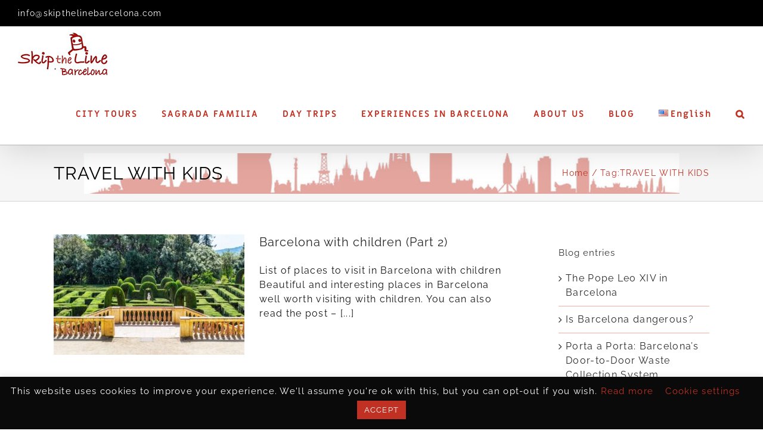

--- FILE ---
content_type: text/html; charset=UTF-8
request_url: https://www.skipthelinebarcelona.com/tag/travel-with-kids/
body_size: 19290
content:
<!DOCTYPE html>
<html class="avada-html-layout-wide avada-html-header-position-top avada-html-is-archive" lang="en-US">
<head>
	<meta http-equiv="X-UA-Compatible" content="IE=edge" />
	<meta http-equiv="Content-Type" content="text/html; charset=utf-8"/>
	<meta name="viewport" content="width=device-width, initial-scale=1" />
	<meta name='robots' content='index, follow, max-image-preview:large, max-snippet:-1, max-video-preview:-1' />

	<!-- This site is optimized with the Yoast SEO plugin v26.7 - https://yoast.com/wordpress/plugins/seo/ -->
	<title>TRAVEL WITH KIDS Archives - Skip The Line Barcelona private tours</title>
	<link rel="canonical" href="https://www.skipthelinebarcelona.com/tag/travel-with-kids/" />
	<meta property="og:locale" content="en_US" />
	<meta property="og:type" content="article" />
	<meta property="og:title" content="TRAVEL WITH KIDS Archives - Skip The Line Barcelona private tours" />
	<meta property="og:url" content="https://www.skipthelinebarcelona.com/tag/travel-with-kids/" />
	<meta property="og:site_name" content="Skip The Line Barcelona private tours" />
	<meta property="og:image" content="https://www.skipthelinebarcelona.com/wp-content/uploads/mosaic-pak-guell.jpg" />
	<meta property="og:image:width" content="1000" />
	<meta property="og:image:height" content="637" />
	<meta property="og:image:type" content="image/jpeg" />
	<script type="application/ld+json" class="yoast-schema-graph">{"@context":"https://schema.org","@graph":[{"@type":"CollectionPage","@id":"https://www.skipthelinebarcelona.com/tag/travel-with-kids/","url":"https://www.skipthelinebarcelona.com/tag/travel-with-kids/","name":"TRAVEL WITH KIDS Archives - Skip The Line Barcelona private tours","isPartOf":{"@id":"https://www.skipthelinebarcelona.com/#website"},"primaryImageOfPage":{"@id":"https://www.skipthelinebarcelona.com/tag/travel-with-kids/#primaryimage"},"image":{"@id":"https://www.skipthelinebarcelona.com/tag/travel-with-kids/#primaryimage"},"thumbnailUrl":"https://www.skipthelinebarcelona.com/wp-content/uploads/Parc-del-Laberint-Horta-Barcelona-tours-01-scaled.jpeg","breadcrumb":{"@id":"https://www.skipthelinebarcelona.com/tag/travel-with-kids/#breadcrumb"},"inLanguage":"en-US"},{"@type":"ImageObject","inLanguage":"en-US","@id":"https://www.skipthelinebarcelona.com/tag/travel-with-kids/#primaryimage","url":"https://www.skipthelinebarcelona.com/wp-content/uploads/Parc-del-Laberint-Horta-Barcelona-tours-01-scaled.jpeg","contentUrl":"https://www.skipthelinebarcelona.com/wp-content/uploads/Parc-del-Laberint-Horta-Barcelona-tours-01-scaled.jpeg","width":1000,"height":667,"caption":"Barcelona with children Labyrinth park"},{"@type":"BreadcrumbList","@id":"https://www.skipthelinebarcelona.com/tag/travel-with-kids/#breadcrumb","itemListElement":[{"@type":"ListItem","position":1,"name":"Home","item":"https://www.skipthelinebarcelona.com/"},{"@type":"ListItem","position":2,"name":"TRAVEL WITH KIDS"}]},{"@type":"WebSite","@id":"https://www.skipthelinebarcelona.com/#website","url":"https://www.skipthelinebarcelona.com/","name":"Skip The Line Barcelona private tours","description":"Barcelona &amp; Sagrada Familia private city tours","potentialAction":[{"@type":"SearchAction","target":{"@type":"EntryPoint","urlTemplate":"https://www.skipthelinebarcelona.com/?s={search_term_string}"},"query-input":{"@type":"PropertyValueSpecification","valueRequired":true,"valueName":"search_term_string"}}],"inLanguage":"en-US"}]}</script>
	<!-- / Yoast SEO plugin. -->


<link rel='dns-prefetch' href='//www.googletagmanager.com' />
<link rel="alternate" type="application/rss+xml" title="Skip The Line Barcelona private tours &raquo; Feed" href="https://www.skipthelinebarcelona.com/feed/" />
<link rel="alternate" type="application/rss+xml" title="Skip The Line Barcelona private tours &raquo; Comments Feed" href="https://www.skipthelinebarcelona.com/comments/feed/" />
					<link rel="shortcut icon" href="https://www.skipthelinebarcelona.com/wp-content/uploads/2015/01/favicon.png" type="image/x-icon" />
		
		
		
				<link rel="alternate" type="application/rss+xml" title="Skip The Line Barcelona private tours &raquo; TRAVEL WITH KIDS Tag Feed" href="https://www.skipthelinebarcelona.com/tag/travel-with-kids/feed/" />
<style id='wp-img-auto-sizes-contain-inline-css' type='text/css'>
img:is([sizes=auto i],[sizes^="auto," i]){contain-intrinsic-size:3000px 1500px}
/*# sourceURL=wp-img-auto-sizes-contain-inline-css */
</style>
<link rel='stylesheet' id='formidable-css' href='https://www.skipthelinebarcelona.com/wp-content/plugins/formidable/css/formidableforms.css?ver=12191147' type='text/css' media='all' />
<link rel='stylesheet' id='cookie-law-info-css' href='https://www.skipthelinebarcelona.com/wp-content/plugins/cookie-law-info/legacy/public/css/cookie-law-info-public.css?ver=3.3.9.1' type='text/css' media='all' />
<link rel='stylesheet' id='cookie-law-info-gdpr-css' href='https://www.skipthelinebarcelona.com/wp-content/plugins/cookie-law-info/legacy/public/css/cookie-law-info-gdpr.css?ver=3.3.9.1' type='text/css' media='all' />
<link rel='stylesheet' id='wptripadvisor_allcss-css' href='https://www.skipthelinebarcelona.com/wp-content/plugins/wp-tripadvisor-review-slider/public/css/wptripadvisor_all.css?ver=14.1' type='text/css' media='all' />
<link rel='stylesheet' id='fusion-dynamic-css-css' href='https://www.skipthelinebarcelona.com/wp-content/uploads/fusion-styles/780205642ce0930fe39579edef3ab044.min.css?ver=3.10.1' type='text/css' media='all' />
<script type="text/javascript" async='async' src="//cdnjs.cloudflare.com/ajax/libs/jquery/3.5.1/jquery.min.js" id="jquery-core-js"></script>
<script type="text/javascript" id="cookie-law-info-js-extra">
/* <![CDATA[ */
var Cli_Data = {"nn_cookie_ids":[],"cookielist":[],"non_necessary_cookies":[],"ccpaEnabled":"","ccpaRegionBased":"","ccpaBarEnabled":"","strictlyEnabled":["necessary","obligatoire"],"ccpaType":"gdpr","js_blocking":"","custom_integration":"","triggerDomRefresh":"","secure_cookies":""};
var cli_cookiebar_settings = {"animate_speed_hide":"500","animate_speed_show":"500","background":"#0a0a0a","border":"#b1a6a6c2","border_on":"","button_1_button_colour":"#c03123","button_1_button_hover":"#9a271c","button_1_link_colour":"#ffffff","button_1_as_button":"1","button_1_new_win":"","button_2_button_colour":"#333","button_2_button_hover":"#292929","button_2_link_colour":"#c4c4c4","button_2_as_button":"","button_2_hidebar":"","button_3_button_colour":"#000","button_3_button_hover":"#000000","button_3_link_colour":"#fff","button_3_as_button":"1","button_3_new_win":"","button_4_button_colour":"#000","button_4_button_hover":"#000000","button_4_link_colour":"#c03123","button_4_as_button":"","button_7_button_colour":"#61a229","button_7_button_hover":"#4e8221","button_7_link_colour":"#fff","button_7_as_button":"1","button_7_new_win":"","font_family":"inherit","header_fix":"","notify_animate_hide":"1","notify_animate_show":"","notify_div_id":"#cookie-law-info-bar","notify_position_horizontal":"right","notify_position_vertical":"bottom","scroll_close":"","scroll_close_reload":"","accept_close_reload":"","reject_close_reload":"","showagain_tab":"1","showagain_background":"#fff","showagain_border":"#000","showagain_div_id":"#cookie-law-info-again","showagain_x_position":"100px","text":"#ffffff","show_once_yn":"","show_once":"10000","logging_on":"","as_popup":"","popup_overlay":"1","bar_heading_text":"","cookie_bar_as":"banner","popup_showagain_position":"bottom-right","widget_position":"left"};
var log_object = {"ajax_url":"https://www.skipthelinebarcelona.com/wp-admin/admin-ajax.php"};
//# sourceURL=cookie-law-info-js-extra
/* ]]> */
</script>
<script type="text/javascript" async='async' src="https://www.skipthelinebarcelona.com/wp-content/plugins/cookie-law-info/legacy/public/js/cookie-law-info-public.js?ver=3.3.9.1" id="cookie-law-info-js"></script>
<script type="text/javascript" async='async' src="https://www.skipthelinebarcelona.com/wp-content/plugins/wp-tripadvisor-review-slider/public/js/wprs-unslider-swipe.js?ver=14.1" id="wp-tripadvisor-review-slider_unslider-min-js"></script>
<script type="text/javascript" id="wp-tripadvisor-review-slider_plublic-js-extra">
/* <![CDATA[ */
var wprevpublicjs_script_vars = {"wpfb_nonce":"71f98cc173","wpfb_ajaxurl":"https://www.skipthelinebarcelona.com/wp-admin/admin-ajax.php","wprevpluginsurl":"https://www.skipthelinebarcelona.com/wp-content/plugins/wp-tripadvisor-review-slider"};
//# sourceURL=wp-tripadvisor-review-slider_plublic-js-extra
/* ]]> */
</script>
<script type="text/javascript" async='async' src="https://www.skipthelinebarcelona.com/wp-content/plugins/wp-tripadvisor-review-slider/public/js/wprev-public.js?ver=14.1" id="wp-tripadvisor-review-slider_plublic-js"></script>

<!-- Google tag (gtag.js) snippet added by Site Kit -->
<!-- Google Analytics snippet added by Site Kit -->
<script type="text/javascript" async='async' src="https://www.googletagmanager.com/gtag/js?id=G-FHD8H62CRW" id="google_gtagjs-js" async></script>
<script type="text/javascript" id="google_gtagjs-js-after">
/* <![CDATA[ */
window.dataLayer = window.dataLayer || [];function gtag(){dataLayer.push(arguments);}
gtag("set","linker",{"domains":["www.skipthelinebarcelona.com"]});
gtag("js", new Date());
gtag("set", "developer_id.dZTNiMT", true);
gtag("config", "G-FHD8H62CRW");
 window._googlesitekit = window._googlesitekit || {}; window._googlesitekit.throttledEvents = []; window._googlesitekit.gtagEvent = (name, data) => { var key = JSON.stringify( { name, data } ); if ( !! window._googlesitekit.throttledEvents[ key ] ) { return; } window._googlesitekit.throttledEvents[ key ] = true; setTimeout( () => { delete window._googlesitekit.throttledEvents[ key ]; }, 5 ); gtag( "event", name, { ...data, event_source: "site-kit" } ); }; 
//# sourceURL=google_gtagjs-js-after
/* ]]> */
</script>
<link rel="https://api.w.org/" href="https://www.skipthelinebarcelona.com/wp-json/" /><link rel="alternate" title="JSON" type="application/json" href="https://www.skipthelinebarcelona.com/wp-json/wp/v2/tags/136" /><link rel="EditURI" type="application/rsd+xml" title="RSD" href="https://www.skipthelinebarcelona.com/xmlrpc.php?rsd" />
<meta name="generator" content="WordPress 6.9" />
<meta name="generator" content="Site Kit by Google 1.170.0" /><meta name="ti-site-data" content="eyJyIjoiMTowITc6MCEzMDowIiwibyI6Imh0dHBzOlwvXC93d3cuc2tpcHRoZWxpbmViYXJjZWxvbmEuY29tXC93cC1hZG1pblwvYWRtaW4tYWpheC5waHA/YWN0aW9uPXRpX29ubGluZV91c2Vyc19nb29nbGUmYW1wO3A9JTJGdGFnJTJGdHJhdmVsLXdpdGgta2lkcyUyRiZhbXA7X3dwbm9uY2U9OGM3YzY3Mjk3YiJ9" /><script>document.documentElement.className += " js";</script>
<!-- Hotjar Tracking Code for www.skipthelinebarcelona.com -->
<script>
    (function(h,o,t,j,a,r){
        h.hj=h.hj||function(){(h.hj.q=h.hj.q||[]).push(arguments)};
        h._hjSettings={hjid:1590603,hjsv:6};
        a=o.getElementsByTagName('head')[0];
        r=o.createElement('script');r.async=1;
        r.src=t+h._hjSettings.hjid+j+h._hjSettings.hjsv;
        a.appendChild(r);
    })(window,document,'https://static.hotjar.com/c/hotjar-','.js?sv=');
</script><style type="text/css" id="css-fb-visibility">@media screen and (max-width: 640px){.fusion-no-small-visibility{display:none !important;}body .sm-text-align-center{text-align:center !important;}body .sm-text-align-left{text-align:left !important;}body .sm-text-align-right{text-align:right !important;}body .sm-flex-align-center{justify-content:center !important;}body .sm-flex-align-flex-start{justify-content:flex-start !important;}body .sm-flex-align-flex-end{justify-content:flex-end !important;}body .sm-mx-auto{margin-left:auto !important;margin-right:auto !important;}body .sm-ml-auto{margin-left:auto !important;}body .sm-mr-auto{margin-right:auto !important;}body .fusion-absolute-position-small{position:absolute;top:auto;width:100%;}.awb-sticky.awb-sticky-small{ position: sticky; top: var(--awb-sticky-offset,0); }}@media screen and (min-width: 641px) and (max-width: 1024px){.fusion-no-medium-visibility{display:none !important;}body .md-text-align-center{text-align:center !important;}body .md-text-align-left{text-align:left !important;}body .md-text-align-right{text-align:right !important;}body .md-flex-align-center{justify-content:center !important;}body .md-flex-align-flex-start{justify-content:flex-start !important;}body .md-flex-align-flex-end{justify-content:flex-end !important;}body .md-mx-auto{margin-left:auto !important;margin-right:auto !important;}body .md-ml-auto{margin-left:auto !important;}body .md-mr-auto{margin-right:auto !important;}body .fusion-absolute-position-medium{position:absolute;top:auto;width:100%;}.awb-sticky.awb-sticky-medium{ position: sticky; top: var(--awb-sticky-offset,0); }}@media screen and (min-width: 1025px){.fusion-no-large-visibility{display:none !important;}body .lg-text-align-center{text-align:center !important;}body .lg-text-align-left{text-align:left !important;}body .lg-text-align-right{text-align:right !important;}body .lg-flex-align-center{justify-content:center !important;}body .lg-flex-align-flex-start{justify-content:flex-start !important;}body .lg-flex-align-flex-end{justify-content:flex-end !important;}body .lg-mx-auto{margin-left:auto !important;margin-right:auto !important;}body .lg-ml-auto{margin-left:auto !important;}body .lg-mr-auto{margin-right:auto !important;}body .fusion-absolute-position-large{position:absolute;top:auto;width:100%;}.awb-sticky.awb-sticky-large{ position: sticky; top: var(--awb-sticky-offset,0); }}</style><link rel="icon" href="https://www.skipthelinebarcelona.com/wp-content/uploads/2022/02/logo-skip-e1644701602767-66x66.png" sizes="32x32" />
<link rel="icon" href="https://www.skipthelinebarcelona.com/wp-content/uploads/2022/02/logo-skip-e1644701602767-200x200.png" sizes="192x192" />
<link rel="apple-touch-icon" href="https://www.skipthelinebarcelona.com/wp-content/uploads/2022/02/logo-skip-e1644701602767-200x200.png" />
<meta name="msapplication-TileImage" content="https://www.skipthelinebarcelona.com/wp-content/uploads/2022/02/logo-skip-e1644701602767.png" />
		<script type="text/javascript">
			var doc = document.documentElement;
			doc.setAttribute( 'data-useragent', navigator.userAgent );
		</script>
		<script>
  (function(i,s,o,g,r,a,m){i['GoogleAnalyticsObject']=r;i[r]=i[r]||function(){
  (i[r].q=i[r].q||[]).push(arguments)},i[r].l=1*new Date();a=s.createElement(o),
  m=s.getElementsByTagName(o)[0];a.async=1;a.src=g;m.parentNode.insertBefore(a,m)
  })(window,document,'script','//www.google-analytics.com/analytics.js','ga');

  ga('create', 'UA-39609027-1', 'auto');
  ga('send', 'pageview');

</script>
	<link rel="preload" href="https://cdnjs.cloudflare.com/ajax/libs/jquery/3.5.1/jquery.min.js" as="script" /><style id='global-styles-inline-css' type='text/css'>
:root{--wp--preset--aspect-ratio--square: 1;--wp--preset--aspect-ratio--4-3: 4/3;--wp--preset--aspect-ratio--3-4: 3/4;--wp--preset--aspect-ratio--3-2: 3/2;--wp--preset--aspect-ratio--2-3: 2/3;--wp--preset--aspect-ratio--16-9: 16/9;--wp--preset--aspect-ratio--9-16: 9/16;--wp--preset--color--black: #000000;--wp--preset--color--cyan-bluish-gray: #abb8c3;--wp--preset--color--white: #ffffff;--wp--preset--color--pale-pink: #f78da7;--wp--preset--color--vivid-red: #cf2e2e;--wp--preset--color--luminous-vivid-orange: #ff6900;--wp--preset--color--luminous-vivid-amber: #fcb900;--wp--preset--color--light-green-cyan: #7bdcb5;--wp--preset--color--vivid-green-cyan: #00d084;--wp--preset--color--pale-cyan-blue: #8ed1fc;--wp--preset--color--vivid-cyan-blue: #0693e3;--wp--preset--color--vivid-purple: #9b51e0;--wp--preset--color--awb-color-1: rgba(255,255,255,1);--wp--preset--color--awb-color-2: rgba(246,246,246,1);--wp--preset--color--awb-color-3: rgba(226,226,226,1);--wp--preset--color--awb-color-4: rgba(192,49,35,1);--wp--preset--color--awb-color-5: rgba(51,51,51,1);--wp--preset--color--awb-color-6: rgba(40,40,40,1);--wp--preset--color--awb-color-7: rgba(38,38,38,1);--wp--preset--color--awb-color-8: rgba(0,0,0,1);--wp--preset--color--awb-color-custom-10: rgba(244,67,54,1);--wp--preset--color--awb-color-custom-11: rgba(101,188,123,1);--wp--preset--color--awb-color-custom-12: rgba(235,234,234,1);--wp--preset--color--awb-color-custom-13: rgba(225,7,7,1);--wp--preset--color--awb-color-custom-14: rgba(116,116,116,1);--wp--preset--color--awb-color-custom-15: rgba(249,249,251,1);--wp--preset--color--awb-color-custom-16: rgba(33,41,52,1);--wp--preset--color--awb-color-custom-17: rgba(235,234,234,0.8);--wp--preset--color--awb-color-custom-18: rgba(20,20,20,1);--wp--preset--gradient--vivid-cyan-blue-to-vivid-purple: linear-gradient(135deg,rgb(6,147,227) 0%,rgb(155,81,224) 100%);--wp--preset--gradient--light-green-cyan-to-vivid-green-cyan: linear-gradient(135deg,rgb(122,220,180) 0%,rgb(0,208,130) 100%);--wp--preset--gradient--luminous-vivid-amber-to-luminous-vivid-orange: linear-gradient(135deg,rgb(252,185,0) 0%,rgb(255,105,0) 100%);--wp--preset--gradient--luminous-vivid-orange-to-vivid-red: linear-gradient(135deg,rgb(255,105,0) 0%,rgb(207,46,46) 100%);--wp--preset--gradient--very-light-gray-to-cyan-bluish-gray: linear-gradient(135deg,rgb(238,238,238) 0%,rgb(169,184,195) 100%);--wp--preset--gradient--cool-to-warm-spectrum: linear-gradient(135deg,rgb(74,234,220) 0%,rgb(151,120,209) 20%,rgb(207,42,186) 40%,rgb(238,44,130) 60%,rgb(251,105,98) 80%,rgb(254,248,76) 100%);--wp--preset--gradient--blush-light-purple: linear-gradient(135deg,rgb(255,206,236) 0%,rgb(152,150,240) 100%);--wp--preset--gradient--blush-bordeaux: linear-gradient(135deg,rgb(254,205,165) 0%,rgb(254,45,45) 50%,rgb(107,0,62) 100%);--wp--preset--gradient--luminous-dusk: linear-gradient(135deg,rgb(255,203,112) 0%,rgb(199,81,192) 50%,rgb(65,88,208) 100%);--wp--preset--gradient--pale-ocean: linear-gradient(135deg,rgb(255,245,203) 0%,rgb(182,227,212) 50%,rgb(51,167,181) 100%);--wp--preset--gradient--electric-grass: linear-gradient(135deg,rgb(202,248,128) 0%,rgb(113,206,126) 100%);--wp--preset--gradient--midnight: linear-gradient(135deg,rgb(2,3,129) 0%,rgb(40,116,252) 100%);--wp--preset--font-size--small: 12px;--wp--preset--font-size--medium: 20px;--wp--preset--font-size--large: 24px;--wp--preset--font-size--x-large: 42px;--wp--preset--font-size--normal: 16px;--wp--preset--font-size--xlarge: 32px;--wp--preset--font-size--huge: 48px;--wp--preset--spacing--20: 0.44rem;--wp--preset--spacing--30: 0.67rem;--wp--preset--spacing--40: 1rem;--wp--preset--spacing--50: 1.5rem;--wp--preset--spacing--60: 2.25rem;--wp--preset--spacing--70: 3.38rem;--wp--preset--spacing--80: 5.06rem;--wp--preset--shadow--natural: 6px 6px 9px rgba(0, 0, 0, 0.2);--wp--preset--shadow--deep: 12px 12px 50px rgba(0, 0, 0, 0.4);--wp--preset--shadow--sharp: 6px 6px 0px rgba(0, 0, 0, 0.2);--wp--preset--shadow--outlined: 6px 6px 0px -3px rgb(255, 255, 255), 6px 6px rgb(0, 0, 0);--wp--preset--shadow--crisp: 6px 6px 0px rgb(0, 0, 0);}:where(.is-layout-flex){gap: 0.5em;}:where(.is-layout-grid){gap: 0.5em;}body .is-layout-flex{display: flex;}.is-layout-flex{flex-wrap: wrap;align-items: center;}.is-layout-flex > :is(*, div){margin: 0;}body .is-layout-grid{display: grid;}.is-layout-grid > :is(*, div){margin: 0;}:where(.wp-block-columns.is-layout-flex){gap: 2em;}:where(.wp-block-columns.is-layout-grid){gap: 2em;}:where(.wp-block-post-template.is-layout-flex){gap: 1.25em;}:where(.wp-block-post-template.is-layout-grid){gap: 1.25em;}.has-black-color{color: var(--wp--preset--color--black) !important;}.has-cyan-bluish-gray-color{color: var(--wp--preset--color--cyan-bluish-gray) !important;}.has-white-color{color: var(--wp--preset--color--white) !important;}.has-pale-pink-color{color: var(--wp--preset--color--pale-pink) !important;}.has-vivid-red-color{color: var(--wp--preset--color--vivid-red) !important;}.has-luminous-vivid-orange-color{color: var(--wp--preset--color--luminous-vivid-orange) !important;}.has-luminous-vivid-amber-color{color: var(--wp--preset--color--luminous-vivid-amber) !important;}.has-light-green-cyan-color{color: var(--wp--preset--color--light-green-cyan) !important;}.has-vivid-green-cyan-color{color: var(--wp--preset--color--vivid-green-cyan) !important;}.has-pale-cyan-blue-color{color: var(--wp--preset--color--pale-cyan-blue) !important;}.has-vivid-cyan-blue-color{color: var(--wp--preset--color--vivid-cyan-blue) !important;}.has-vivid-purple-color{color: var(--wp--preset--color--vivid-purple) !important;}.has-black-background-color{background-color: var(--wp--preset--color--black) !important;}.has-cyan-bluish-gray-background-color{background-color: var(--wp--preset--color--cyan-bluish-gray) !important;}.has-white-background-color{background-color: var(--wp--preset--color--white) !important;}.has-pale-pink-background-color{background-color: var(--wp--preset--color--pale-pink) !important;}.has-vivid-red-background-color{background-color: var(--wp--preset--color--vivid-red) !important;}.has-luminous-vivid-orange-background-color{background-color: var(--wp--preset--color--luminous-vivid-orange) !important;}.has-luminous-vivid-amber-background-color{background-color: var(--wp--preset--color--luminous-vivid-amber) !important;}.has-light-green-cyan-background-color{background-color: var(--wp--preset--color--light-green-cyan) !important;}.has-vivid-green-cyan-background-color{background-color: var(--wp--preset--color--vivid-green-cyan) !important;}.has-pale-cyan-blue-background-color{background-color: var(--wp--preset--color--pale-cyan-blue) !important;}.has-vivid-cyan-blue-background-color{background-color: var(--wp--preset--color--vivid-cyan-blue) !important;}.has-vivid-purple-background-color{background-color: var(--wp--preset--color--vivid-purple) !important;}.has-black-border-color{border-color: var(--wp--preset--color--black) !important;}.has-cyan-bluish-gray-border-color{border-color: var(--wp--preset--color--cyan-bluish-gray) !important;}.has-white-border-color{border-color: var(--wp--preset--color--white) !important;}.has-pale-pink-border-color{border-color: var(--wp--preset--color--pale-pink) !important;}.has-vivid-red-border-color{border-color: var(--wp--preset--color--vivid-red) !important;}.has-luminous-vivid-orange-border-color{border-color: var(--wp--preset--color--luminous-vivid-orange) !important;}.has-luminous-vivid-amber-border-color{border-color: var(--wp--preset--color--luminous-vivid-amber) !important;}.has-light-green-cyan-border-color{border-color: var(--wp--preset--color--light-green-cyan) !important;}.has-vivid-green-cyan-border-color{border-color: var(--wp--preset--color--vivid-green-cyan) !important;}.has-pale-cyan-blue-border-color{border-color: var(--wp--preset--color--pale-cyan-blue) !important;}.has-vivid-cyan-blue-border-color{border-color: var(--wp--preset--color--vivid-cyan-blue) !important;}.has-vivid-purple-border-color{border-color: var(--wp--preset--color--vivid-purple) !important;}.has-vivid-cyan-blue-to-vivid-purple-gradient-background{background: var(--wp--preset--gradient--vivid-cyan-blue-to-vivid-purple) !important;}.has-light-green-cyan-to-vivid-green-cyan-gradient-background{background: var(--wp--preset--gradient--light-green-cyan-to-vivid-green-cyan) !important;}.has-luminous-vivid-amber-to-luminous-vivid-orange-gradient-background{background: var(--wp--preset--gradient--luminous-vivid-amber-to-luminous-vivid-orange) !important;}.has-luminous-vivid-orange-to-vivid-red-gradient-background{background: var(--wp--preset--gradient--luminous-vivid-orange-to-vivid-red) !important;}.has-very-light-gray-to-cyan-bluish-gray-gradient-background{background: var(--wp--preset--gradient--very-light-gray-to-cyan-bluish-gray) !important;}.has-cool-to-warm-spectrum-gradient-background{background: var(--wp--preset--gradient--cool-to-warm-spectrum) !important;}.has-blush-light-purple-gradient-background{background: var(--wp--preset--gradient--blush-light-purple) !important;}.has-blush-bordeaux-gradient-background{background: var(--wp--preset--gradient--blush-bordeaux) !important;}.has-luminous-dusk-gradient-background{background: var(--wp--preset--gradient--luminous-dusk) !important;}.has-pale-ocean-gradient-background{background: var(--wp--preset--gradient--pale-ocean) !important;}.has-electric-grass-gradient-background{background: var(--wp--preset--gradient--electric-grass) !important;}.has-midnight-gradient-background{background: var(--wp--preset--gradient--midnight) !important;}.has-small-font-size{font-size: var(--wp--preset--font-size--small) !important;}.has-medium-font-size{font-size: var(--wp--preset--font-size--medium) !important;}.has-large-font-size{font-size: var(--wp--preset--font-size--large) !important;}.has-x-large-font-size{font-size: var(--wp--preset--font-size--x-large) !important;}
/*# sourceURL=global-styles-inline-css */
</style>
<link rel='stylesheet' id='cookie-law-info-table-css' href='https://www.skipthelinebarcelona.com/wp-content/plugins/cookie-law-info/legacy/public/css/cookie-law-info-table.css?ver=3.3.9.1' type='text/css' media='all' />
</head>

<body class="archive tag tag-travel-with-kids tag-136 wp-theme-Avada wp-child-theme-Avada-Child-Theme has-sidebar fusion-image-hovers fusion-pagination-sizing fusion-button_type-flat fusion-button_span-no fusion-button_gradient-linear avada-image-rollover-circle-no avada-image-rollover-no fusion-has-button-gradient fusion-body ltr fusion-sticky-header no-tablet-sticky-header no-mobile-sticky-header no-mobile-slidingbar no-desktop-totop no-mobile-totop fusion-disable-outline fusion-sub-menu-fade mobile-logo-pos-left layout-wide-mode avada-has-boxed-modal-shadow-none layout-scroll-offset-full avada-has-zero-margin-offset-top fusion-top-header menu-text-align-left mobile-menu-design-modern fusion-show-pagination-text fusion-header-layout-v3 avada-responsive avada-footer-fx-none avada-menu-highlight-style-bar fusion-search-form-classic fusion-main-menu-search-dropdown fusion-avatar-square avada-dropdown-styles avada-blog-layout-grid avada-blog-archive-layout-medium avada-header-shadow-yes avada-menu-icon-position-left avada-has-mainmenu-dropdown-divider avada-has-header-100-width avada-has-main-nav-search-icon avada-has-breadcrumb-mobile-hidden avada-has-titlebar-bar_and_content avada-has-pagination-padding avada-flyout-menu-direction-fade avada-ec-views-v1" data-awb-post-id="16876">
		<a class="skip-link screen-reader-text" href="#content">Skip to content</a>

	<div id="boxed-wrapper">
		<div class="fusion-sides-frame"></div>
		<div id="wrapper" class="fusion-wrapper">
			<div id="home" style="position:relative;top:-1px;"></div>
			
				
			<header class="fusion-header-wrapper fusion-header-shadow">
				<div class="fusion-header-v3 fusion-logo-alignment fusion-logo-left fusion-sticky-menu- fusion-sticky-logo-1 fusion-mobile-logo-  fusion-mobile-menu-design-modern">
					
<div class="fusion-secondary-header">
	<div class="fusion-row">
					<div class="fusion-alignleft">
			<div class="fusion-contact-info"><span class="fusion-contact-info-phone-number"></span><span class="fusion-contact-info-email-address"><a href="/cdn-cgi/l/email-protection#ddfbfeecede8e6b3bbfbfeececece6fbfeebe9e6aefbfeecedeae6fbfeecede8e6fbfeececefe6a9b5b8b1fbfeecede8e6b3b8fbfee4e5e6bcfbfeecece9e6beb8fbfeecede5e6fbfeececece6b3bcf3beb2fbfeecede4e6">&#105;nf&#111;&#64;s&#107;&#105;&#112;thel&#105;ne&#98;a&#114;ce&#108;&#111;na.co&#109;</a></span></div>			</div>
							</div>
</div>
<div class="fusion-header-sticky-height"></div>
<div class="fusion-header">
	<div class="fusion-row">
					<div class="fusion-logo" data-margin-top="10px" data-margin-bottom="10px" data-margin-left="0px" data-margin-right="0px">
			<a class="fusion-logo-link"  href="https://www.skipthelinebarcelona.com/" >

						<!-- standard logo -->
			<img src="https://www.skipthelinebarcelona.com/wp-content/uploads/2020/12/logo-stlb.jpg" srcset="https://www.skipthelinebarcelona.com/wp-content/uploads/2020/12/logo-stlb.jpg 1x" width="150" height="71" alt="Skip The Line Barcelona private tours Logo" data-retina_logo_url="" class="fusion-standard-logo" />

			
											<!-- sticky header logo -->
				<img src="https://www.skipthelinebarcelona.com/wp-content/uploads/2020/12/logo-stlb.jpg" srcset="https://www.skipthelinebarcelona.com/wp-content/uploads/2020/12/logo-stlb.jpg 1x" width="150" height="71" alt="Skip The Line Barcelona private tours Logo" data-retina_logo_url="" class="fusion-sticky-logo" />
					</a>
		</div>		<nav class="fusion-main-menu" aria-label="Main Menu"><ul id="menu-main" class="fusion-menu"><li  id="menu-item-10970"  class="menu-item menu-item-type-custom menu-item-object-custom menu-item-has-children menu-item-10970 fusion-dropdown-menu"  data-item-id="10970"><a  title="barcelona private tours" href="/" class="fusion-bar-highlight"><span class="menu-text">CITY TOURS</span></a><ul class="sub-menu"><li  id="menu-item-24482"  class="menu-item menu-item-type-post_type menu-item-object-page menu-item-24482 fusion-dropdown-submenu" ><a  href="https://www.skipthelinebarcelona.com/best-gaudi-tours/" class="fusion-bar-highlight"><span>All Gaudí tours</span></a></li><li  id="menu-item-20198"  class="menu-item menu-item-type-post_type menu-item-object-page menu-item-20198 fusion-dropdown-submenu" ><a  title="Barcelona private walking tours" href="https://www.skipthelinebarcelona.com/barcelona-private-walking-tours/" class="fusion-bar-highlight"><span>Barcelona Walking Tours</span></a></li><li  id="menu-item-20199"  class="menu-item menu-item-type-post_type menu-item-object-page menu-item-20199 fusion-dropdown-submenu" ><a  title="Barcelona tours with driver and guide" href="https://www.skipthelinebarcelona.com/barcelona-private-chauffeured-tours/" class="fusion-bar-highlight"><span>Barcelona Chauffeured Tours</span></a></li><li  id="menu-item-16984"  class="menu-item menu-item-type-post_type menu-item-object-page menu-item-16984 fusion-dropdown-submenu" ><a  title="Shore excursions from Barcelona" href="https://www.skipthelinebarcelona.com/shore-excursions-in-barcelona/" class="fusion-bar-highlight"><span>Shore Excursions</span></a></li><li  id="menu-item-20887"  class="menu-item menu-item-type-post_type menu-item-object-page menu-item-20887 fusion-dropdown-submenu" ><a  title="city transfers in Barcelona" href="https://www.skipthelinebarcelona.com/private-transfers-in-barcelona/" class="fusion-bar-highlight"><span>Transfers</span></a></li><li  id="menu-item-11109"  class="menu-item menu-item-type-post_type menu-item-object-page menu-item-11109 fusion-dropdown-submenu" ><a  title="best prices tours barcelona" href="https://www.skipthelinebarcelona.com/barcelona-tour-prices/" class="fusion-bar-highlight"><span>Barcelona Tour Prices</span></a></li><li  id="menu-item-20200"  class="menu-item menu-item-type-post_type menu-item-object-page menu-item-20200 fusion-dropdown-submenu" ><a  href="https://www.skipthelinebarcelona.com/all-skip-the-line-barcelona-tours/" class="fusion-bar-highlight"><span>All Skip the Line Barcelona Tours</span></a></li></ul></li><li  id="menu-item-15526"  class="menu-item menu-item-type-custom menu-item-object-custom menu-item-15526"  data-item-id="15526"><a  title="Best Sagrada familia private tour" href="https://www.skipthelinebarcelona.com/tour/sagrada-familia-private-tour/" class="fusion-bar-highlight"><span class="menu-text">SAGRADA FAMILIA</span></a></li><li  id="menu-item-11110"  class="menu-item menu-item-type-post_type menu-item-object-page menu-item-11110"  data-item-id="11110"><a  title="private day trips from Barcelona" href="https://www.skipthelinebarcelona.com/private-day-trips-from-barcelona/" class="fusion-bar-highlight"><span class="menu-text">DAY TRIPS</span></a></li><li  id="menu-item-22009"  class="menu-item menu-item-type-post_type menu-item-object-page menu-item-22009"  data-item-id="22009"><a  title="EXPERIENCES BARCELONA" href="https://www.skipthelinebarcelona.com/special-tours-and-experiences-in-barcelona/" class="fusion-bar-highlight"><span class="menu-text">EXPERIENCES IN BARCELONA</span></a></li><li  id="menu-item-11112"  class="menu-item menu-item-type-post_type menu-item-object-page menu-item-has-children menu-item-11112 fusion-dropdown-menu"  data-item-id="11112"><a  title="local guides barcelona" href="https://www.skipthelinebarcelona.com/barcelona-guides/" class="fusion-bar-highlight"><span class="menu-text">ABOUT US</span></a><ul class="sub-menu"><li  id="menu-item-20476"  class="menu-item menu-item-type-post_type menu-item-object-page menu-item-20476 fusion-dropdown-submenu" ><a  href="https://www.skipthelinebarcelona.com/faqs/" class="fusion-bar-highlight"><span>FAQS</span></a></li></ul></li><li  id="menu-item-12261"  class="menu-item menu-item-type-post_type menu-item-object-page menu-item-12261"  data-item-id="12261"><a  title="barcelona travel blog" href="https://www.skipthelinebarcelona.com/barcelona-travel-blog/" class="fusion-bar-highlight"><span class="menu-text">BLOG</span></a></li><li  id="menu-item-18835"  class="pll-parent-menu-item menu-item menu-item-type-custom menu-item-object-custom menu-item-18835"  data-classes="pll-parent-menu-item" data-item-id="18835"><a  href="#pll_switcher" class="fusion-bar-highlight"><span class="menu-text"><img src="[data-uri]" alt="" width="16" height="11" style="width: 16px; height: 11px;" /><span style="margin-left:0.3em;">English</span></span></a></li><li class="fusion-custom-menu-item fusion-main-menu-search"><a class="fusion-main-menu-icon fusion-bar-highlight" href="#" aria-label="Search" data-title="Search" title="Search" role="button" aria-expanded="false"></a><div class="fusion-custom-menu-item-contents">		<form role="search" class="searchform fusion-search-form  fusion-search-form-classic" method="get" action="https://www.skipthelinebarcelona.com/">
			<div class="fusion-search-form-content">

				
				<div class="fusion-search-field search-field">
					<label><span class="screen-reader-text">Search for:</span>
													<input type="search" value="" name="s" class="s" placeholder="Search..." required aria-required="true" aria-label="Search..."/>
											</label>
				</div>
				<div class="fusion-search-button search-button">
					<input type="submit" class="fusion-search-submit searchsubmit" aria-label="Search" value="&#xf002;" />
									</div>

				
			</div>


			
		</form>
		</div></li></ul></nav>	<div class="fusion-mobile-menu-icons">
							<a href="#" class="fusion-icon awb-icon-bars" aria-label="Toggle mobile menu" aria-expanded="false"></a>
		
		
		
			</div>

<nav class="fusion-mobile-nav-holder fusion-mobile-menu-text-align-left" aria-label="Main Menu Mobile"></nav>

					</div>
</div>
				</div>
				<div class="fusion-clearfix"></div>
			</header>
							
						<div id="sliders-container" class="fusion-slider-visibility">
					</div>
				
				
			
			<section class="avada-page-titlebar-wrapper" aria-label="Page Title Bar">
	<div class="fusion-page-title-bar fusion-page-title-bar-none fusion-page-title-bar-left">
		<div class="fusion-page-title-row">
			<div class="fusion-page-title-wrapper">
				<div class="fusion-page-title-captions">

																							<h1 class="">TRAVEL WITH KIDS</h1>

											
					
				</div>

															<div class="fusion-page-title-secondary">
							<div class="fusion-breadcrumbs awb-yoast-breadcrumbs"><span class="fusion-breadcrumb-item"><a href="https://www.skipthelinebarcelona.com" class="fusion-breadcrumb-link"><span >Home</span></a></span><span class="fusion-breadcrumb-sep">/</span><span class="fusion-breadcrumb-item"><span >Tag:</span></span><span class="fusion-breadcrumb-item"><span  class="breadcrumb-leaf">TRAVEL WITH KIDS</span></span></div>						</div>
									
			</div>
		</div>
	</div>
</section>

						<main id="main" class="clearfix ">
				<div class="fusion-row" style="">
<section id="content" class="" style="float: left;">
	
	<div id="posts-container" class="fusion-blog-archive fusion-blog-layout-medium-wrapper fusion-blog-infinite fusion-clearfix">
	<div class="fusion-posts-container fusion-blog-layout-medium fusion-no-meta-info fusion-posts-container-infinite " data-pages="1">
		
		
													<article id="post-16876" class="fusion-post-medium  post fusion-clearfix post-16876 type-post status-publish format-standard has-post-thumbnail hentry category-texto tag-barcelona-with-kids tag-spain-with-kids tag-travel-with-kids">
				
				
				
									
		<div class="fusion-flexslider flexslider fusion-flexslider-loading fusion-post-slideshow">
		<ul class="slides">
																		<li><div  class="fusion-image-wrapper fusion-image-size-fixed" aria-haspopup="true">
							<a href="https://www.skipthelinebarcelona.com/barcelona-with-children/" aria-label="Barcelona with children (Part 2)">
							<img width="320" height="202" src="https://www.skipthelinebarcelona.com/wp-content/uploads/Parc-del-Laberint-Horta-Barcelona-tours-01-scaled-320x202.jpeg" class="attachment-blog-medium size-blog-medium wp-post-image" alt="Barcelona with children Labyrinth park" decoding="async" fetchpriority="high" srcset="https://www.skipthelinebarcelona.com/wp-content/uploads/Parc-del-Laberint-Horta-Barcelona-tours-01-scaled-320x202.jpeg 320w, https://www.skipthelinebarcelona.com/wp-content/uploads/Parc-del-Laberint-Horta-Barcelona-tours-01-scaled-700x441.jpeg 700w" sizes="(max-width: 320px) 100vw, 320px" />			</a>
							</div>
</li>
																																																																														</ul>
	</div>
				
				
				
				<div class="fusion-post-content post-content">
					<h2 class="fusion-post-title"><a href="https://www.skipthelinebarcelona.com/barcelona-with-children/">Barcelona with children (Part 2)</a></h2>
										
					<div class="fusion-post-content-container">
						<p>  List of places to visit in Barcelona with children Beautiful and interesting places in Barcelona well worth visiting with children. You can also read the post –  [...]</p>					</div>
				</div>

									<div class="fusion-clearfix"></div>
				
																	
				
							</article>

			
		
		
	</div>

			</div>
</section>
<aside id="sidebar" class="sidebar fusion-widget-area fusion-content-widget-area fusion-sidebar-right fusion-blogsidebar fusion-sticky-sidebar" style="float: right;" data="">
			<div class="fusion-sidebar-inner-content">
											
					
		<section id="recent-posts-4" class="widget widget_recent_entries" style="border-style: solid;border-color:transparent;border-width:0px;">
		<div class="heading"><h4 class="widget-title">Blog entries</h4></div>
		<ul>
											<li>
					<a href="https://www.skipthelinebarcelona.com/the-pope-leo-xiv-in-barcelona/">The Pope Leo XIV in Barcelona</a>
									</li>
											<li>
					<a href="https://www.skipthelinebarcelona.com/is-barcelona-dangerous/">Is Barcelona dangerous?</a>
									</li>
											<li>
					<a href="https://www.skipthelinebarcelona.com/porta-a-porta-barcelonas-door-to-door-waste-collection-system/">Porta a Porta: Barcelona’s Door-to-Door Waste Collection System</a>
									</li>
											<li>
					<a href="https://www.skipthelinebarcelona.com/barcelonas-unesco-world-heritage-sites/">BARCELONA´S UNESCO WORLD HERITAGE SITES</a>
									</li>
											<li>
					<a href="https://www.skipthelinebarcelona.com/sea-life-and-snorkeling-in-barcelona/">Sea life and snorkeling in Barcelona</a>
									</li>
											<li>
					<a href="https://www.skipthelinebarcelona.com/picasso-museum-barcelona/">Picasso Museum in Barcelona</a>
									</li>
											<li>
					<a href="https://www.skipthelinebarcelona.com/sagrada-familia-under-construction/">Sagrada Familia under construction</a>
									</li>
											<li>
					<a href="https://www.skipthelinebarcelona.com/barcelonas-newsletter-from-2025/">Barcelona&#8217;s newsletter from 2025</a>
									</li>
											<li>
					<a href="https://www.skipthelinebarcelona.com/visit-the-cave-of-st-ignatius-of-loyola-montserrat/">Visit the Cave of St Ignatius near Montserrat</a>
									</li>
											<li>
					<a href="https://www.skipthelinebarcelona.com/barcelonas-newsletters-from-2024/">Barcelona&#8217;s newsletters from 2024</a>
									</li>
											<li>
					<a href="https://www.skipthelinebarcelona.com/newsletters-from-2023/">Barcelona&#8217;s newsletters from 2023</a>
									</li>
											<li>
					<a href="https://www.skipthelinebarcelona.com/newsletter-from-barcelona2022/">Barcelona&#8217;s newsletters from 2022</a>
									</li>
											<li>
					<a href="https://www.skipthelinebarcelona.com/day-trips-with-public-transportation-are-more-sustainable/">Day trips with public transportation are more sustainable</a>
									</li>
											<li>
					<a href="https://www.skipthelinebarcelona.com/how-to-use-public-transportation-in-barcelona-catalunya/">How to use public transportation in Barcelona &#038; Catalunya</a>
									</li>
											<li>
					<a href="https://www.skipthelinebarcelona.com/sitges-seaside-town-near-barcelona/">Sitges: charming seaside town near Barcelona</a>
									</li>
											<li>
					<a href="https://www.skipthelinebarcelona.com/the-less-known-barcelona-sant-andreu-del-palomar/">Sant Andreu del Palomar: The less known Barcelona</a>
									</li>
											<li>
					<a href="https://www.skipthelinebarcelona.com/the-love-boat-in-barcelona/">The Love Boat in Barcelona</a>
									</li>
											<li>
					<a href="https://www.skipthelinebarcelona.com/recycling-in-barcelona/">Recycling in Barcelona</a>
									</li>
											<li>
					<a href="https://www.skipthelinebarcelona.com/world-book-day/">World Book Day April 23</a>
									</li>
											<li>
					<a href="https://www.skipthelinebarcelona.com/barcelonas-22-district/">Barcelona&#8217;s 22@ District</a>
									</li>
											<li>
					<a href="https://www.skipthelinebarcelona.com/the-castells-or-catalan-human-towers/">The Castells or Human towers in Catalonia</a>
									</li>
											<li>
					<a href="https://www.skipthelinebarcelona.com/columbus-monument-in-barcelona/">Columbus monument in Barcelona</a>
									</li>
											<li>
					<a href="https://www.skipthelinebarcelona.com/dali-museum-barcelona-figueres/">Dali Museum in Figueres</a>
									</li>
											<li>
					<a href="https://www.skipthelinebarcelona.com/bunkers-carmel-barcelona-history/">Bunkers del Carmel</a>
									</li>
											<li>
					<a href="https://www.skipthelinebarcelona.com/barcelona-with-children/">Barcelona with children (Part 2)</a>
									</li>
											<li>
					<a href="https://www.skipthelinebarcelona.com/flamenco-in-barcelona-the-origins/">Flamenco in Barcelona. The origins.</a>
									</li>
											<li>
					<a href="https://www.skipthelinebarcelona.com/barcelona-with-kids-part-1/">Visit Barcelona with kids (Part 1)</a>
									</li>
											<li>
					<a href="https://www.skipthelinebarcelona.com/mass-at-sagrada-familia/">Mass at Sagrada Familia church</a>
									</li>
											<li>
					<a href="https://www.skipthelinebarcelona.com/christmas-in-barcelona-and-catalonia/">Christmas in Barcelona and Catalonia</a>
									</li>
											<li>
					<a href="https://www.skipthelinebarcelona.com/eat-like-a-local-in-barcelona/">Eat like a local in Barcelona (Menú del Día)</a>
									</li>
											<li>
					<a href="https://www.skipthelinebarcelona.com/tapas-do-you-really-know-what-tapas-means/">Tapas, do you know what &#8220;tapas&#8221;means?</a>
									</li>
											<li>
					<a href="https://www.skipthelinebarcelona.com/code-of-good-practice-for-guiding/">Code of good practice for guiding in Barcelona</a>
									</li>
											<li>
					<a href="https://www.skipthelinebarcelona.com/1992-barcelona-olympic-games/">1992 Barcelona Olympic Games</a>
									</li>
											<li>
					<a href="https://www.skipthelinebarcelona.com/welcome-to-barcelona-and-catalunya/">WELCOME to Barcelona and Catalunya!</a>
									</li>
					</ul>

		</section><section id="tag_cloud-2" class="widget widget_tag_cloud" style="border-style: solid;border-color:transparent;border-width:0px;"><div class="heading"><h4 class="widget-title">Tags</h4></div><div class="tagcloud"><a href="https://www.skipthelinebarcelona.com/tag/goodpractices/" class="tag-cloud-link tag-link-81 tag-link-position-1" aria-label="#goodpractices (1 item)">#goodpractices</a>
<a href="https://www.skipthelinebarcelona.com/tag/publictransport-sustainable/" class="tag-cloud-link tag-link-952 tag-link-position-2" aria-label="#publictransport #sustainable (1 item)">#publictransport #sustainable</a>
<a href="https://www.skipthelinebarcelona.com/tag/22-district-barcelona/" class="tag-cloud-link tag-link-867 tag-link-position-3" aria-label="22@ district Barcelona (1 item)">22@ district Barcelona</a>
<a href="https://www.skipthelinebarcelona.com/tag/april-23/" class="tag-cloud-link tag-link-808 tag-link-position-4" aria-label="April 23 (1 item)">April 23</a>
<a href="https://www.skipthelinebarcelona.com/tag/barcelona/" class="tag-cloud-link tag-link-69 tag-link-position-5" aria-label="barcelona (2 items)">barcelona</a>
<a href="https://www.skipthelinebarcelona.com/tag/barcelona92/" class="tag-cloud-link tag-link-861 tag-link-position-6" aria-label="barcelona92 (1 item)">barcelona92</a>
<a href="https://www.skipthelinebarcelona.com/tag/barcelona-architecture/" class="tag-cloud-link tag-link-865 tag-link-position-7" aria-label="barcelona architecture (1 item)">barcelona architecture</a>
<a href="https://www.skipthelinebarcelona.com/tag/barcelonagames/" class="tag-cloud-link tag-link-863 tag-link-position-8" aria-label="Barcelonagames (1 item)">Barcelonagames</a>
<a href="https://www.skipthelinebarcelona.com/tag/barcelonaguides/" class="tag-cloud-link tag-link-859 tag-link-position-9" aria-label="barcelonaguides (1 item)">barcelonaguides</a>
<a href="https://www.skipthelinebarcelona.com/tag/basilica/" class="tag-cloud-link tag-link-106 tag-link-position-10" aria-label="basilica (1 item)">basilica</a>
<a href="https://www.skipthelinebarcelona.com/tag/best-expositions-barcelona/" class="tag-cloud-link tag-link-1036 tag-link-position-11" aria-label="best expositions Barcelona (3 items)">best expositions Barcelona</a>
<a href="https://www.skipthelinebarcelona.com/tag/caga-tio/" class="tag-cloud-link tag-link-92 tag-link-position-12" aria-label="caga tió (1 item)">caga tió</a>
<a href="https://www.skipthelinebarcelona.com/tag/castellers-2/" class="tag-cloud-link tag-link-174 tag-link-position-13" aria-label="Castellers (1 item)">Castellers</a>
<a href="https://www.skipthelinebarcelona.com/tag/catalunya/" class="tag-cloud-link tag-link-70 tag-link-position-14" aria-label="catalunya (2 items)">catalunya</a>
<a href="https://www.skipthelinebarcelona.com/tag/church/" class="tag-cloud-link tag-link-105 tag-link-position-15" aria-label="church (3 items)">church</a>
<a href="https://www.skipthelinebarcelona.com/tag/crhistmas/" class="tag-cloud-link tag-link-91 tag-link-position-16" aria-label="crhistmas (1 item)">crhistmas</a>
<a href="https://www.skipthelinebarcelona.com/tag/flamenco/" class="tag-cloud-link tag-link-168 tag-link-position-17" aria-label="flamenco (1 item)">flamenco</a>
<a href="https://www.skipthelinebarcelona.com/tag/flamencobarcelona/" class="tag-cloud-link tag-link-169 tag-link-position-18" aria-label="flamencobarcelona (1 item)">flamencobarcelona</a>
<a href="https://www.skipthelinebarcelona.com/tag/food/" class="tag-cloud-link tag-link-883 tag-link-position-19" aria-label="food (1 item)">food</a>
<a href="https://www.skipthelinebarcelona.com/tag/gaudi/" class="tag-cloud-link tag-link-109 tag-link-position-20" aria-label="gaudi (1 item)">gaudi</a>
<a href="https://www.skipthelinebarcelona.com/tag/gourmet/" class="tag-cloud-link tag-link-72 tag-link-position-21" aria-label="gourmet (1 item)">gourmet</a>
<a href="https://www.skipthelinebarcelona.com/tag/guiding/" class="tag-cloud-link tag-link-82 tag-link-position-22" aria-label="guiding (1 item)">guiding</a>
<a href="https://www.skipthelinebarcelona.com/tag/human-towers/" class="tag-cloud-link tag-link-173 tag-link-position-23" aria-label="human towers (1 item)">human towers</a>
<a href="https://www.skipthelinebarcelona.com/tag/localguides/" class="tag-cloud-link tag-link-857 tag-link-position-24" aria-label="localguides (1 item)">localguides</a>
<a href="https://www.skipthelinebarcelona.com/tag/lunch/" class="tag-cloud-link tag-link-88 tag-link-position-25" aria-label="lunch (1 item)">lunch</a>
<a href="https://www.skipthelinebarcelona.com/tag/manresa-en/" class="tag-cloud-link tag-link-1089 tag-link-position-26" aria-label="Manresa (1 item)">Manresa</a>
<a href="https://www.skipthelinebarcelona.com/tag/mass/" class="tag-cloud-link tag-link-104 tag-link-position-27" aria-label="mass (1 item)">mass</a>
<a href="https://www.skipthelinebarcelona.com/tag/montserrat/" class="tag-cloud-link tag-link-111 tag-link-position-28" aria-label="Montserrat (2 items)">Montserrat</a>
<a href="https://www.skipthelinebarcelona.com/tag/nadal/" class="tag-cloud-link tag-link-90 tag-link-position-29" aria-label="nadal (1 item)">nadal</a>
<a href="https://www.skipthelinebarcelona.com/tag/outsidebarcelona/" class="tag-cloud-link tag-link-112 tag-link-position-30" aria-label="outsidebarcelona (2 items)">outsidebarcelona</a>
<a href="https://www.skipthelinebarcelona.com/tag/pessebre/" class="tag-cloud-link tag-link-93 tag-link-position-31" aria-label="pessebre (1 item)">pessebre</a>
<a href="https://www.skipthelinebarcelona.com/tag/picasso/" class="tag-cloud-link tag-link-931 tag-link-position-32" aria-label="picasso (3 items)">picasso</a>
<a href="https://www.skipthelinebarcelona.com/tag/private-tours-in-barcelona/" class="tag-cloud-link tag-link-132 tag-link-position-33" aria-label="private tours in Barcelona (1 item)">private tours in Barcelona</a>
<a href="https://www.skipthelinebarcelona.com/tag/recycling-barcelona/" class="tag-cloud-link tag-link-869 tag-link-position-34" aria-label="recycling barcelona (1 item)">recycling barcelona</a>
<a href="https://www.skipthelinebarcelona.com/tag/restaurants-barcelona/" class="tag-cloud-link tag-link-1030 tag-link-position-35" aria-label="restaurants barcelona (3 items)">restaurants barcelona</a>
<a href="https://www.skipthelinebarcelona.com/tag/sagrada-familia/" class="tag-cloud-link tag-link-103 tag-link-position-36" aria-label="sagrada familia (2 items)">sagrada familia</a>
<a href="https://www.skipthelinebarcelona.com/tag/saint-ignatius/" class="tag-cloud-link tag-link-110 tag-link-position-37" aria-label="saint Ignatius (2 items)">saint Ignatius</a>
<a href="https://www.skipthelinebarcelona.com/tag/sitges/" class="tag-cloud-link tag-link-885 tag-link-position-38" aria-label="Sitges (1 item)">Sitges</a>
<a href="https://www.skipthelinebarcelona.com/tag/spain-with-kids/" class="tag-cloud-link tag-link-139 tag-link-position-39" aria-label="SPAIN WITH KIDS (2 items)">SPAIN WITH KIDS</a>
<a href="https://www.skipthelinebarcelona.com/tag/tablaobarcelona/" class="tag-cloud-link tag-link-170 tag-link-position-40" aria-label="tablaobarcelona (1 item)">tablaobarcelona</a>
<a href="https://www.skipthelinebarcelona.com/tag/tapas/" class="tag-cloud-link tag-link-87 tag-link-position-41" aria-label="tapas (1 item)">tapas</a>
<a href="https://www.skipthelinebarcelona.com/tag/the-love-boat/" class="tag-cloud-link tag-link-839 tag-link-position-42" aria-label="the love boat (1 item)">the love boat</a>
<a href="https://www.skipthelinebarcelona.com/tag/tours-barcelona/" class="tag-cloud-link tag-link-1032 tag-link-position-43" aria-label="tours barcelona (3 items)">tours barcelona</a>
<a href="https://www.skipthelinebarcelona.com/tag/tours-catalonia/" class="tag-cloud-link tag-link-1034 tag-link-position-44" aria-label="tours catalonia (3 items)">tours catalonia</a>
<a href="https://www.skipthelinebarcelona.com/tag/travel-with-kids/" class="tag-cloud-link tag-link-136 tag-link-position-45" aria-label="TRAVEL WITH KIDS (1 item)">TRAVEL WITH KIDS</a></div>
</section>					</div>
	</aside>
						
					</div>  <!-- fusion-row -->
				</main>  <!-- #main -->
				
				
								
					
		<div class="fusion-footer">
					
	<footer class="fusion-footer-widget-area fusion-widget-area">
		<div class="fusion-row">
			<div class="fusion-columns fusion-columns-3 fusion-widget-area">
				
																									<div class="fusion-column col-lg-4 col-md-4 col-sm-4">
							<section id="text-23" class="fusion-footer-widget-column widget widget_text" style="border-style: solid;border-color:transparent;border-width:0px;">			<div class="textwidget"><p><strong>Marca Arts i Cultura </strong></p>
</div>
		<div style="clear:both;"></div></section><section id="media_image-6" class="fusion-footer-widget-column widget widget_media_image" style="border-style: solid;border-color:transparent;border-width:0px;"><img width="300" height="110" src="https://www.skipthelinebarcelona.com/wp-content/uploads/Turisme-300x110.png" class="image wp-image-15527  attachment-medium size-medium" alt="Art i CUltura generalitat de Catalunya" style="max-width: 100%; height: auto;" decoding="async" srcset="https://www.skipthelinebarcelona.com/wp-content/uploads/Turisme-200x73.png 200w, https://www.skipthelinebarcelona.com/wp-content/uploads/Turisme-300x110.png 300w, https://www.skipthelinebarcelona.com/wp-content/uploads/Turisme.png 363w" sizes="(max-width: 300px) 100vw, 300px" /><div style="clear:both;"></div></section><section id="media_image-9" class="fusion-footer-widget-column widget widget_media_image" style="border-style: solid;border-color:transparent;border-width:0px;"><img width="300" height="117" src="https://www.skipthelinebarcelona.com/wp-content/uploads/2022/11/Segells-Bisophere-Save-travels-Bcn-sostenible-e1668622571412-300x117.png" class="image wp-image-21165  attachment-medium size-medium" alt="" style="max-width: 100%; height: auto;" decoding="async" srcset="https://www.skipthelinebarcelona.com/wp-content/uploads/2022/11/Segells-Bisophere-Save-travels-Bcn-sostenible-e1668622571412-200x78.png 200w, https://www.skipthelinebarcelona.com/wp-content/uploads/2022/11/Segells-Bisophere-Save-travels-Bcn-sostenible-e1668622571412-300x117.png 300w, https://www.skipthelinebarcelona.com/wp-content/uploads/2022/11/Segells-Bisophere-Save-travels-Bcn-sostenible-e1668622571412-400x156.png 400w, https://www.skipthelinebarcelona.com/wp-content/uploads/2022/11/Segells-Bisophere-Save-travels-Bcn-sostenible-e1668622571412-600x234.png 600w, https://www.skipthelinebarcelona.com/wp-content/uploads/2022/11/Segells-Bisophere-Save-travels-Bcn-sostenible-e1668622571412-768x299.png 768w, https://www.skipthelinebarcelona.com/wp-content/uploads/2022/11/Segells-Bisophere-Save-travels-Bcn-sostenible-e1668622571412-800x312.png 800w, https://www.skipthelinebarcelona.com/wp-content/uploads/2022/11/Segells-Bisophere-Save-travels-Bcn-sostenible-e1668622571412.png 937w" sizes="(max-width: 300px) 100vw, 300px" /><div style="clear:both;"></div></section><section id="media_image-13" class="fusion-footer-widget-column widget widget_media_image" style="border-style: solid;border-color:transparent;border-width:0px;"><img width="300" height="66" src="https://www.skipthelinebarcelona.com/wp-content/uploads/2023/12/logo-prtr-tres-liuneas-300x66.png" class="image wp-image-22071  attachment-medium size-medium" alt="" style="max-width: 100%; height: auto;" decoding="async" srcset="https://www.skipthelinebarcelona.com/wp-content/uploads/2023/12/logo-prtr-tres-liuneas-200x44.png 200w, https://www.skipthelinebarcelona.com/wp-content/uploads/2023/12/logo-prtr-tres-liuneas-300x66.png 300w, https://www.skipthelinebarcelona.com/wp-content/uploads/2023/12/logo-prtr-tres-liuneas-400x88.png 400w, https://www.skipthelinebarcelona.com/wp-content/uploads/2023/12/logo-prtr-tres-liuneas-600x131.png 600w, https://www.skipthelinebarcelona.com/wp-content/uploads/2023/12/logo-prtr-tres-liuneas-768x168.png 768w, https://www.skipthelinebarcelona.com/wp-content/uploads/2023/12/logo-prtr-tres-liuneas-800x175.png 800w, https://www.skipthelinebarcelona.com/wp-content/uploads/2023/12/logo-prtr-tres-liuneas-1000x219.png 1000w, https://www.skipthelinebarcelona.com/wp-content/uploads/2023/12/logo-prtr-tres-liuneas-1200x263.png 1200w, https://www.skipthelinebarcelona.com/wp-content/uploads/2023/12/logo-prtr-tres-liuneas-1536x336.png 1536w, https://www.skipthelinebarcelona.com/wp-content/uploads/2023/12/logo-prtr-tres-liuneas.png 1920w" sizes="(max-width: 300px) 100vw, 300px" /><div style="clear:both;"></div></section><section id="media_image-14" class="fusion-footer-widget-column widget widget_media_image" style="border-style: solid;border-color:transparent;border-width:0px;"><img width="300" height="88" src="https://www.skipthelinebarcelona.com/wp-content/uploads/2023/12/ES-Financiado-por-la-Union-Europea_POS-1024x301-1-300x88.png" class="image wp-image-22072  attachment-medium size-medium" alt="" style="max-width: 100%; height: auto;" decoding="async" srcset="https://www.skipthelinebarcelona.com/wp-content/uploads/2023/12/ES-Financiado-por-la-Union-Europea_POS-1024x301-1-200x59.png 200w, https://www.skipthelinebarcelona.com/wp-content/uploads/2023/12/ES-Financiado-por-la-Union-Europea_POS-1024x301-1-300x88.png 300w, https://www.skipthelinebarcelona.com/wp-content/uploads/2023/12/ES-Financiado-por-la-Union-Europea_POS-1024x301-1-400x118.png 400w, https://www.skipthelinebarcelona.com/wp-content/uploads/2023/12/ES-Financiado-por-la-Union-Europea_POS-1024x301-1-600x176.png 600w, https://www.skipthelinebarcelona.com/wp-content/uploads/2023/12/ES-Financiado-por-la-Union-Europea_POS-1024x301-1-768x226.png 768w, https://www.skipthelinebarcelona.com/wp-content/uploads/2023/12/ES-Financiado-por-la-Union-Europea_POS-1024x301-1-800x235.png 800w, https://www.skipthelinebarcelona.com/wp-content/uploads/2023/12/ES-Financiado-por-la-Union-Europea_POS-1024x301-1-1000x294.png 1000w, https://www.skipthelinebarcelona.com/wp-content/uploads/2023/12/ES-Financiado-por-la-Union-Europea_POS-1024x301-1.png 1024w" sizes="(max-width: 300px) 100vw, 300px" /><div style="clear:both;"></div></section>																					</div>
																										<div class="fusion-column col-lg-4 col-md-4 col-sm-4">
							<section id="text-20" class="fusion-footer-widget-column widget widget_text" style="border-style: solid;border-color:transparent;border-width:0px;">			<div class="textwidget"><p><strong>Afiliated to a: </strong></p>
</div>
		<div style="clear:both;"></div></section><section id="media_image-3" class="fusion-footer-widget-column widget widget_media_image" style="border-style: solid;border-color:transparent;border-width:0px;"><img width="300" height="77" src="https://www.skipthelinebarcelona.com/wp-content/uploads/2020/11/Distintiu-Soc-membre-de-lAGUICAT-300x77.png" class="image wp-image-17100  attachment-medium size-medium" alt="Aguicat" style="max-width: 100%; height: auto;" decoding="async" srcset="https://www.skipthelinebarcelona.com/wp-content/uploads/2020/11/Distintiu-Soc-membre-de-lAGUICAT-200x52.png 200w, https://www.skipthelinebarcelona.com/wp-content/uploads/2020/11/Distintiu-Soc-membre-de-lAGUICAT-300x77.png 300w, https://www.skipthelinebarcelona.com/wp-content/uploads/2020/11/Distintiu-Soc-membre-de-lAGUICAT-400x103.png 400w, https://www.skipthelinebarcelona.com/wp-content/uploads/2020/11/Distintiu-Soc-membre-de-lAGUICAT.png 523w" sizes="(max-width: 300px) 100vw, 300px" /><div style="clear:both;"></div></section><section id="media_image-12" class="fusion-footer-widget-column widget widget_media_image" style="border-style: solid;border-color:transparent;border-width:0px;"><img width="80" height="80" src="https://www.skipthelinebarcelona.com/wp-content/uploads/2015/09/feg-e1552645374764.gif" class="image wp-image-11327  attachment-full size-full" alt="Feg" style="max-width: 100%; height: auto;" decoding="async" /><div style="clear:both;"></div></section><section id="media_image-10" class="fusion-footer-widget-column widget widget_media_image" style="border-style: solid;border-color:transparent;border-width:0px;"><img width="80" height="87" src="https://www.skipthelinebarcelona.com/wp-content/uploads/2015/09/cefapit-e1552645392260.gif" class="image wp-image-11326  attachment-full size-full" alt="cefapit" style="max-width: 100%; height: auto;" decoding="async" /><div style="clear:both;"></div></section>																					</div>
																										<div class="fusion-column fusion-column-last col-lg-4 col-md-4 col-sm-4">
							<section id="text-22" class="fusion-footer-widget-column widget widget_text" style="border-style: solid;border-color:transparent;border-width:0px;">			<div class="textwidget"><p><strong>Recommended by :</strong></p>
</div>
		<div style="clear:both;"></div></section><section id="ad_125_125-widget-11" class="fusion-footer-widget-column widget fusion-ad-125-125 ad_125_125">
		<div class="fusion-image-row">
																				<div class="fusion-image-holder">
						<a class="fusion-image-link hover-type-" href="https://www.tripadvisor.com/Attraction_Review-g187497-d2661815-Reviews-Skip_The_Line_Barcelona-Barcelona_Catalonia.html" target="_self">
							<img src="https://www.skipthelinebarcelona.com/wp-content/uploads/TripAdvidor2017.png" alt="" width="123" height="123" />
						</a>
					</div>
																					<div class="fusion-image-holder">
						<a class="fusion-image-link hover-type-" href="https://www.tripadvisor.com/Attraction_Review-g187497-d2661815-Reviews-Skip_The_Line_Barcelona-Barcelona_Catalonia.html" target="_self">
							<img src="https://www.skipthelinebarcelona.com/wp-content/uploads/TripAdvidor2018.png" alt="" width="123" height="123" />
						</a>
					</div>
																							</div>
		<div style="clear:both;"></div></section><section id="ad_125_125-widget-9" class="fusion-footer-widget-column widget fusion-ad-125-125 ad_125_125">
		<div class="fusion-image-row">
																				<div class="fusion-image-holder">
						<a class="fusion-image-link hover-type-" href="https://www.cntraveler.com/story/how-to-skip-the-line-at-sagrada-familia" target="_self">
							<img src="https://www.skipthelinebarcelona.com/wp-content/uploads/Conde_Nast_Traveler_logo.png" alt="" width="123" height="123" />
						</a>
					</div>
																														</div>
		<div style="clear:both;"></div></section>																					</div>
																																				
				<div class="fusion-clearfix"></div>
			</div> <!-- fusion-columns -->
		</div> <!-- fusion-row -->
	</footer> <!-- fusion-footer-widget-area -->

	
	<footer id="footer" class="fusion-footer-copyright-area fusion-footer-copyright-center">
		<div class="fusion-row">
			<div class="fusion-copyright-content">

				<div class="fusion-copyright-notice">
		<div>
		Número de Registre de Turisme de Catalunya: GT-1213</br>
Copyright 2019 Skiphtelinebarcelona®  | All Rights Reserved | Web by <a href="http://www.xavierdosil.com">Xavier Dosil</a><br><a href="https://www.skipthelinebarcelona.com/legal-notice/">Legal Notice</a> | <a href="https://www.skipthelinebarcelona.com/privacy-policy/">Privacy Policy</a> | <a href="https://www.skipthelinebarcelona.com/cookie-policy/">Cookie Policy</a>	</div>
</div>
<div class="fusion-social-links-footer">
	<div class="fusion-social-networks"><div class="fusion-social-networks-wrapper"><a  class="fusion-social-network-icon fusion-tooltip fusion-facebook awb-icon-facebook" style data-placement="top" data-title="Facebook" data-toggle="tooltip" title="Facebook" href="https://www.facebook.com/SkipTheLineBarcelona" target="_blank" rel="noreferrer"><span class="screen-reader-text">Facebook</span></a><a  class="fusion-social-network-icon fusion-tooltip fusion-instagram awb-icon-instagram" style data-placement="top" data-title="Instagram" data-toggle="tooltip" title="Instagram" href="https://www.instagram.com/skipthelinebarcelona/" target="_blank" rel="noopener noreferrer"><span class="screen-reader-text">Instagram</span></a><a  class="fusion-social-network-icon fusion-tooltip fusion-pinterest awb-icon-pinterest" style data-placement="top" data-title="Pinterest" data-toggle="tooltip" title="Pinterest" href="https://es.pinterest.com/skiptheline/pins/" target="_blank" rel="noopener noreferrer"><span class="screen-reader-text">Pinterest</span></a><a  class="fusion-social-network-icon fusion-tooltip fusion-youtube awb-icon-youtube" style data-placement="top" data-title="YouTube" data-toggle="tooltip" title="YouTube" href="https://www.youtube.com/channel/UCGx24dWHBls_ak5zltKXfrQ" target="_blank" rel="noopener noreferrer"><span class="screen-reader-text">YouTube</span></a><a  class="fusion-social-network-icon fusion-tooltip fusion-vimeo awb-icon-vimeo" style data-placement="top" data-title="Vimeo" data-toggle="tooltip" title="Vimeo" href="https://vimeo.com/skipthelinebarcelona" target="_blank" rel="noopener noreferrer"><span class="screen-reader-text">Vimeo</span></a></div></div></div>

			</div> <!-- fusion-fusion-copyright-content -->
		</div> <!-- fusion-row -->
	</footer> <!-- #footer -->
		</div> <!-- fusion-footer -->

		
					
												</div> <!-- wrapper -->
		</div> <!-- #boxed-wrapper -->
				<a class="fusion-one-page-text-link fusion-page-load-link" tabindex="-1" href="#" aria-hidden="true">Page load link</a>

		<div class="avada-footer-scripts">
			<script data-cfasync="false" src="/cdn-cgi/scripts/5c5dd728/cloudflare-static/email-decode.min.js"></script><script type="speculationrules">
{"prefetch":[{"source":"document","where":{"and":[{"href_matches":"/*"},{"not":{"href_matches":["/wp-*.php","/wp-admin/*","/wp-content/uploads/*","/wp-content/*","/wp-content/plugins/*","/wp-content/themes/Avada-Child-Theme/*","/wp-content/themes/Avada/*","/*\\?(.+)"]}},{"not":{"selector_matches":"a[rel~=\"nofollow\"]"}},{"not":{"selector_matches":".no-prefetch, .no-prefetch a"}}]},"eagerness":"conservative"}]}
</script>
<!--googleoff: all--><div id="cookie-law-info-bar" data-nosnippet="true"><span>This website uses cookies to improve your experience. We'll assume you're ok with this, but you can opt-out if you wish. <a href="https://www.skipthelinebarcelona.com/cookie-policy/" style="color: #c03123">Read more</a><a role='button' class="cli_settings_button" style="margin:5px 20px 5px 20px">Cookie settings</a><a role='button' data-cli_action="accept" id="cookie_action_close_header" class="medium cli-plugin-button cli-plugin-main-button cookie_action_close_header cli_action_button wt-cli-accept-btn" style="margin:5px">ACCEPT</a></span></div><div id="cookie-law-info-again" data-nosnippet="true"><span id="cookie_hdr_showagain">Privacy &amp; Cookies Policy</span></div><div class="cli-modal" data-nosnippet="true" id="cliSettingsPopup" tabindex="-1" role="dialog" aria-labelledby="cliSettingsPopup" aria-hidden="true">
  <div class="cli-modal-dialog" role="document">
	<div class="cli-modal-content cli-bar-popup">
		  <button type="button" class="cli-modal-close" id="cliModalClose">
			<svg class="" viewBox="0 0 24 24"><path d="M19 6.41l-1.41-1.41-5.59 5.59-5.59-5.59-1.41 1.41 5.59 5.59-5.59 5.59 1.41 1.41 5.59-5.59 5.59 5.59 1.41-1.41-5.59-5.59z"></path><path d="M0 0h24v24h-24z" fill="none"></path></svg>
			<span class="wt-cli-sr-only">Close</span>
		  </button>
		  <div class="cli-modal-body">
			<div class="cli-container-fluid cli-tab-container">
	<div class="cli-row">
		<div class="cli-col-12 cli-align-items-stretch cli-px-0">
			<div class="cli-privacy-overview">
				<h4>Privacy Overview</h4>				<div class="cli-privacy-content">
					<div class="cli-privacy-content-text">This website uses cookies to improve your experience while you navigate through the website. Out of these cookies, the cookies that are categorized as necessary are stored on your browser as they are essential for the working of basic functionalities of the website. We also use third-party cookies that help us analyze and understand how you use this website. These cookies will be stored in your browser only with your consent. You also have the option to opt-out of these cookies. But opting out of some of these cookies may have an effect on your browsing experience.</div>
				</div>
				<a class="cli-privacy-readmore" aria-label="Show more" role="button" data-readmore-text="Show more" data-readless-text="Show less"></a>			</div>
		</div>
		<div class="cli-col-12 cli-align-items-stretch cli-px-0 cli-tab-section-container">
												<div class="cli-tab-section">
						<div class="cli-tab-header">
							<a role="button" tabindex="0" class="cli-nav-link cli-settings-mobile" data-target="necessary" data-toggle="cli-toggle-tab">
								Necessary							</a>
															<div class="wt-cli-necessary-checkbox">
									<input type="checkbox" class="cli-user-preference-checkbox"  id="wt-cli-checkbox-necessary" data-id="checkbox-necessary" checked="checked"  />
									<label class="form-check-label" for="wt-cli-checkbox-necessary">Necessary</label>
								</div>
								<span class="cli-necessary-caption">Always Enabled</span>
													</div>
						<div class="cli-tab-content">
							<div class="cli-tab-pane cli-fade" data-id="necessary">
								<div class="wt-cli-cookie-description">
									Necessary cookies are absolutely essential for the website to function properly. This category only includes cookies that ensures basic functionalities and security features of the website. These cookies do not store any personal information.								</div>
							</div>
						</div>
					</div>
																	<div class="cli-tab-section">
						<div class="cli-tab-header">
							<a role="button" tabindex="0" class="cli-nav-link cli-settings-mobile" data-target="functional" data-toggle="cli-toggle-tab">
								Functional							</a>
															<div class="cli-switch">
									<input type="checkbox" id="wt-cli-checkbox-functional" class="cli-user-preference-checkbox"  data-id="checkbox-functional" />
									<label for="wt-cli-checkbox-functional" class="cli-slider" data-cli-enable="Enabled" data-cli-disable="Disabled"><span class="wt-cli-sr-only">Functional</span></label>
								</div>
													</div>
						<div class="cli-tab-content">
							<div class="cli-tab-pane cli-fade" data-id="functional">
								<div class="wt-cli-cookie-description">
									Functional cookies help to perform certain functionalities like sharing the content of the website on social media platforms, collect feedbacks, and other third-party features.
								</div>
							</div>
						</div>
					</div>
																	<div class="cli-tab-section">
						<div class="cli-tab-header">
							<a role="button" tabindex="0" class="cli-nav-link cli-settings-mobile" data-target="performance" data-toggle="cli-toggle-tab">
								Performance							</a>
															<div class="cli-switch">
									<input type="checkbox" id="wt-cli-checkbox-performance" class="cli-user-preference-checkbox"  data-id="checkbox-performance" />
									<label for="wt-cli-checkbox-performance" class="cli-slider" data-cli-enable="Enabled" data-cli-disable="Disabled"><span class="wt-cli-sr-only">Performance</span></label>
								</div>
													</div>
						<div class="cli-tab-content">
							<div class="cli-tab-pane cli-fade" data-id="performance">
								<div class="wt-cli-cookie-description">
									Performance cookies are used to understand and analyze the key performance indexes of the website which helps in delivering a better user experience for the visitors.
								</div>
							</div>
						</div>
					</div>
																	<div class="cli-tab-section">
						<div class="cli-tab-header">
							<a role="button" tabindex="0" class="cli-nav-link cli-settings-mobile" data-target="analytics" data-toggle="cli-toggle-tab">
								Analytics							</a>
															<div class="cli-switch">
									<input type="checkbox" id="wt-cli-checkbox-analytics" class="cli-user-preference-checkbox"  data-id="checkbox-analytics" />
									<label for="wt-cli-checkbox-analytics" class="cli-slider" data-cli-enable="Enabled" data-cli-disable="Disabled"><span class="wt-cli-sr-only">Analytics</span></label>
								</div>
													</div>
						<div class="cli-tab-content">
							<div class="cli-tab-pane cli-fade" data-id="analytics">
								<div class="wt-cli-cookie-description">
									Analytical cookies are used to understand how visitors interact with the website. These cookies help provide information on metrics the number of visitors, bounce rate, traffic source, etc.
								</div>
							</div>
						</div>
					</div>
																	<div class="cli-tab-section">
						<div class="cli-tab-header">
							<a role="button" tabindex="0" class="cli-nav-link cli-settings-mobile" data-target="advertisement" data-toggle="cli-toggle-tab">
								Advertisement							</a>
															<div class="cli-switch">
									<input type="checkbox" id="wt-cli-checkbox-advertisement" class="cli-user-preference-checkbox"  data-id="checkbox-advertisement" />
									<label for="wt-cli-checkbox-advertisement" class="cli-slider" data-cli-enable="Enabled" data-cli-disable="Disabled"><span class="wt-cli-sr-only">Advertisement</span></label>
								</div>
													</div>
						<div class="cli-tab-content">
							<div class="cli-tab-pane cli-fade" data-id="advertisement">
								<div class="wt-cli-cookie-description">
									Advertisement cookies are used to provide visitors with relevant ads and marketing campaigns. These cookies track visitors across websites and collect information to provide customized ads.
								</div>
							</div>
						</div>
					</div>
																	<div class="cli-tab-section">
						<div class="cli-tab-header">
							<a role="button" tabindex="0" class="cli-nav-link cli-settings-mobile" data-target="others" data-toggle="cli-toggle-tab">
								Others							</a>
															<div class="cli-switch">
									<input type="checkbox" id="wt-cli-checkbox-others" class="cli-user-preference-checkbox"  data-id="checkbox-others" />
									<label for="wt-cli-checkbox-others" class="cli-slider" data-cli-enable="Enabled" data-cli-disable="Disabled"><span class="wt-cli-sr-only">Others</span></label>
								</div>
													</div>
						<div class="cli-tab-content">
							<div class="cli-tab-pane cli-fade" data-id="others">
								<div class="wt-cli-cookie-description">
									Other uncategorized cookies are those that are being analyzed and have not been classified into a category as yet.
								</div>
							</div>
						</div>
					</div>
										</div>
	</div>
</div>
		  </div>
		  <div class="cli-modal-footer">
			<div class="wt-cli-element cli-container-fluid cli-tab-container">
				<div class="cli-row">
					<div class="cli-col-12 cli-align-items-stretch cli-px-0">
						<div class="cli-tab-footer wt-cli-privacy-overview-actions">
						
															<a id="wt-cli-privacy-save-btn" role="button" tabindex="0" data-cli-action="accept" class="wt-cli-privacy-btn cli_setting_save_button wt-cli-privacy-accept-btn cli-btn">SAVE &amp; ACCEPT</a>
													</div>
						
					</div>
				</div>
			</div>
		</div>
	</div>
  </div>
</div>
<div class="cli-modal-backdrop cli-fade cli-settings-overlay"></div>
<div class="cli-modal-backdrop cli-fade cli-popupbar-overlay"></div>
<!--googleon: all--><svg xmlns="http://www.w3.org/2000/svg" viewBox="0 0 0 0" width="0" height="0" focusable="false" role="none" style="visibility: hidden; position: absolute; left: -9999px; overflow: hidden;" ><defs><filter id="wp-duotone-dark-grayscale"><feColorMatrix color-interpolation-filters="sRGB" type="matrix" values=" .299 .587 .114 0 0 .299 .587 .114 0 0 .299 .587 .114 0 0 .299 .587 .114 0 0 " /><feComponentTransfer color-interpolation-filters="sRGB" ><feFuncR type="table" tableValues="0 0.49803921568627" /><feFuncG type="table" tableValues="0 0.49803921568627" /><feFuncB type="table" tableValues="0 0.49803921568627" /><feFuncA type="table" tableValues="1 1" /></feComponentTransfer><feComposite in2="SourceGraphic" operator="in" /></filter></defs></svg><svg xmlns="http://www.w3.org/2000/svg" viewBox="0 0 0 0" width="0" height="0" focusable="false" role="none" style="visibility: hidden; position: absolute; left: -9999px; overflow: hidden;" ><defs><filter id="wp-duotone-grayscale"><feColorMatrix color-interpolation-filters="sRGB" type="matrix" values=" .299 .587 .114 0 0 .299 .587 .114 0 0 .299 .587 .114 0 0 .299 .587 .114 0 0 " /><feComponentTransfer color-interpolation-filters="sRGB" ><feFuncR type="table" tableValues="0 1" /><feFuncG type="table" tableValues="0 1" /><feFuncB type="table" tableValues="0 1" /><feFuncA type="table" tableValues="1 1" /></feComponentTransfer><feComposite in2="SourceGraphic" operator="in" /></filter></defs></svg><svg xmlns="http://www.w3.org/2000/svg" viewBox="0 0 0 0" width="0" height="0" focusable="false" role="none" style="visibility: hidden; position: absolute; left: -9999px; overflow: hidden;" ><defs><filter id="wp-duotone-purple-yellow"><feColorMatrix color-interpolation-filters="sRGB" type="matrix" values=" .299 .587 .114 0 0 .299 .587 .114 0 0 .299 .587 .114 0 0 .299 .587 .114 0 0 " /><feComponentTransfer color-interpolation-filters="sRGB" ><feFuncR type="table" tableValues="0.54901960784314 0.98823529411765" /><feFuncG type="table" tableValues="0 1" /><feFuncB type="table" tableValues="0.71764705882353 0.25490196078431" /><feFuncA type="table" tableValues="1 1" /></feComponentTransfer><feComposite in2="SourceGraphic" operator="in" /></filter></defs></svg><svg xmlns="http://www.w3.org/2000/svg" viewBox="0 0 0 0" width="0" height="0" focusable="false" role="none" style="visibility: hidden; position: absolute; left: -9999px; overflow: hidden;" ><defs><filter id="wp-duotone-blue-red"><feColorMatrix color-interpolation-filters="sRGB" type="matrix" values=" .299 .587 .114 0 0 .299 .587 .114 0 0 .299 .587 .114 0 0 .299 .587 .114 0 0 " /><feComponentTransfer color-interpolation-filters="sRGB" ><feFuncR type="table" tableValues="0 1" /><feFuncG type="table" tableValues="0 0.27843137254902" /><feFuncB type="table" tableValues="0.5921568627451 0.27843137254902" /><feFuncA type="table" tableValues="1 1" /></feComponentTransfer><feComposite in2="SourceGraphic" operator="in" /></filter></defs></svg><svg xmlns="http://www.w3.org/2000/svg" viewBox="0 0 0 0" width="0" height="0" focusable="false" role="none" style="visibility: hidden; position: absolute; left: -9999px; overflow: hidden;" ><defs><filter id="wp-duotone-midnight"><feColorMatrix color-interpolation-filters="sRGB" type="matrix" values=" .299 .587 .114 0 0 .299 .587 .114 0 0 .299 .587 .114 0 0 .299 .587 .114 0 0 " /><feComponentTransfer color-interpolation-filters="sRGB" ><feFuncR type="table" tableValues="0 0" /><feFuncG type="table" tableValues="0 0.64705882352941" /><feFuncB type="table" tableValues="0 1" /><feFuncA type="table" tableValues="1 1" /></feComponentTransfer><feComposite in2="SourceGraphic" operator="in" /></filter></defs></svg><svg xmlns="http://www.w3.org/2000/svg" viewBox="0 0 0 0" width="0" height="0" focusable="false" role="none" style="visibility: hidden; position: absolute; left: -9999px; overflow: hidden;" ><defs><filter id="wp-duotone-magenta-yellow"><feColorMatrix color-interpolation-filters="sRGB" type="matrix" values=" .299 .587 .114 0 0 .299 .587 .114 0 0 .299 .587 .114 0 0 .299 .587 .114 0 0 " /><feComponentTransfer color-interpolation-filters="sRGB" ><feFuncR type="table" tableValues="0.78039215686275 1" /><feFuncG type="table" tableValues="0 0.94901960784314" /><feFuncB type="table" tableValues="0.35294117647059 0.47058823529412" /><feFuncA type="table" tableValues="1 1" /></feComponentTransfer><feComposite in2="SourceGraphic" operator="in" /></filter></defs></svg><svg xmlns="http://www.w3.org/2000/svg" viewBox="0 0 0 0" width="0" height="0" focusable="false" role="none" style="visibility: hidden; position: absolute; left: -9999px; overflow: hidden;" ><defs><filter id="wp-duotone-purple-green"><feColorMatrix color-interpolation-filters="sRGB" type="matrix" values=" .299 .587 .114 0 0 .299 .587 .114 0 0 .299 .587 .114 0 0 .299 .587 .114 0 0 " /><feComponentTransfer color-interpolation-filters="sRGB" ><feFuncR type="table" tableValues="0.65098039215686 0.40392156862745" /><feFuncG type="table" tableValues="0 1" /><feFuncB type="table" tableValues="0.44705882352941 0.4" /><feFuncA type="table" tableValues="1 1" /></feComponentTransfer><feComposite in2="SourceGraphic" operator="in" /></filter></defs></svg><svg xmlns="http://www.w3.org/2000/svg" viewBox="0 0 0 0" width="0" height="0" focusable="false" role="none" style="visibility: hidden; position: absolute; left: -9999px; overflow: hidden;" ><defs><filter id="wp-duotone-blue-orange"><feColorMatrix color-interpolation-filters="sRGB" type="matrix" values=" .299 .587 .114 0 0 .299 .587 .114 0 0 .299 .587 .114 0 0 .299 .587 .114 0 0 " /><feComponentTransfer color-interpolation-filters="sRGB" ><feFuncR type="table" tableValues="0.098039215686275 1" /><feFuncG type="table" tableValues="0 0.66274509803922" /><feFuncB type="table" tableValues="0.84705882352941 0.41960784313725" /><feFuncA type="table" tableValues="1 1" /></feComponentTransfer><feComposite in2="SourceGraphic" operator="in" /></filter></defs></svg><script type="text/javascript" async='async' src="https://www.skipthelinebarcelona.com/wp-includes/js/dist/hooks.min.js?ver=dd5603f07f9220ed27f1" id="wp-hooks-js"></script>
<script type="text/javascript" async='async' src="https://www.skipthelinebarcelona.com/wp-includes/js/dist/i18n.min.js?ver=c26c3dc7bed366793375" id="wp-i18n-js"></script>
<script type="text/javascript" id="wp-i18n-js-after">
/* <![CDATA[ */
wp.i18n.setLocaleData( { 'text direction\u0004ltr': [ 'ltr' ] } );
//# sourceURL=wp-i18n-js-after
/* ]]> */
</script>
<script type="text/javascript" async='async' src="https://www.skipthelinebarcelona.com/wp-content/plugins/contact-form-7/includes/swv/js/index.js?ver=6.1.4" id="swv-js"></script>
<script type="text/javascript" id="contact-form-7-js-before">
/* <![CDATA[ */
var wpcf7 = {
    "api": {
        "root": "https:\/\/www.skipthelinebarcelona.com\/wp-json\/",
        "namespace": "contact-form-7\/v1"
    },
    "cached": 1
};
//# sourceURL=contact-form-7-js-before
/* ]]> */
</script>
<script type="text/javascript" async='async' src="https://www.skipthelinebarcelona.com/wp-content/plugins/contact-form-7/includes/js/index.js?ver=6.1.4" id="contact-form-7-js"></script>
<script type="text/javascript" id="pll_cookie_script-js-after">
/* <![CDATA[ */
(function() {
				var expirationDate = new Date();
				expirationDate.setTime( expirationDate.getTime() + 31536000 * 1000 );
				document.cookie = "pll_language=en; expires=" + expirationDate.toUTCString() + "; path=/; secure; SameSite=Lax";
			}());

//# sourceURL=pll_cookie_script-js-after
/* ]]> */
</script>
<script type="text/javascript" async='async' src="https://www.skipthelinebarcelona.com/wp-content/plugins/google-site-kit/dist/assets/js/googlesitekit-events-provider-contact-form-7-40476021fb6e59177033.js" id="googlesitekit-events-provider-contact-form-7-js" defer></script>
<script type="text/javascript" id="wp-consent-api-js-extra">
/* <![CDATA[ */
var consent_api = {"consent_type":"","waitfor_consent_hook":"","cookie_expiration":"30","cookie_prefix":"wp_consent","services":[]};
//# sourceURL=wp-consent-api-js-extra
/* ]]> */
</script>
<script type="text/javascript" async='async' src="https://www.skipthelinebarcelona.com/wp-content/plugins/wp-consent-api/assets/js/wp-consent-api.min.js?ver=2.0.0" id="wp-consent-api-js"></script>
<script type="text/javascript" async='async' src="https://www.skipthelinebarcelona.com/wp-content/themes/Avada/includes/lib/assets/min/js/library/cssua.js?ver=2.1.28" id="cssua-js"></script>
<script type="text/javascript" id="fusion-animations-js-extra">
/* <![CDATA[ */
var fusionAnimationsVars = {"status_css_animations":"desktop"};
//# sourceURL=fusion-animations-js-extra
/* ]]> */
</script>
<script type="text/javascript" async='async' src="https://www.skipthelinebarcelona.com/wp-content/plugins/fusion-builder/assets/js/min/general/fusion-animations.js?ver=3.10.1" id="fusion-animations-js"></script>
<script type="text/javascript" async='async' src="https://www.skipthelinebarcelona.com/wp-content/themes/Avada/includes/lib/assets/min/js/general/awb-tabs-widget.js?ver=3.10.1" id="awb-tabs-widget-js"></script>
<script type="text/javascript" async='async' src="https://www.skipthelinebarcelona.com/wp-content/themes/Avada/includes/lib/assets/min/js/general/awb-vertical-menu-widget.js?ver=3.10.1" id="awb-vertical-menu-widget-js"></script>
<script type="text/javascript" async='async' src="https://www.skipthelinebarcelona.com/wp-content/themes/Avada/includes/lib/assets/min/js/library/modernizr.js?ver=3.3.1" id="modernizr-js"></script>
<script type="text/javascript" id="fusion-js-extra">
/* <![CDATA[ */
var fusionJSVars = {"visibility_small":"640","visibility_medium":"1024"};
//# sourceURL=fusion-js-extra
/* ]]> */
</script>
<script type="text/javascript" async='async' src="https://www.skipthelinebarcelona.com/wp-content/themes/Avada/includes/lib/assets/min/js/general/fusion.js?ver=3.10.1" id="fusion-js"></script>
<script type="text/javascript" async='async' src="https://www.skipthelinebarcelona.com/wp-content/themes/Avada/includes/lib/assets/min/js/library/isotope.js?ver=3.0.4" id="isotope-js"></script>
<script type="text/javascript" async='async' src="https://www.skipthelinebarcelona.com/wp-content/themes/Avada/includes/lib/assets/min/js/library/packery.js?ver=2.0.0" id="packery-js"></script>
<script type="text/javascript" async='async' src="https://www.skipthelinebarcelona.com/wp-content/themes/Avada/includes/lib/assets/min/js/library/bootstrap.transition.js?ver=3.3.6" id="bootstrap-transition-js"></script>
<script type="text/javascript" async='async' src="https://www.skipthelinebarcelona.com/wp-content/themes/Avada/includes/lib/assets/min/js/library/bootstrap.tooltip.js?ver=3.3.5" id="bootstrap-tooltip-js"></script>
<script type="text/javascript" async='async' src="https://www.skipthelinebarcelona.com/wp-content/themes/Avada/includes/lib/assets/min/js/library/jquery.easing.js?ver=1.3" id="jquery-easing-js"></script>
<script type="text/javascript" async='async' src="https://www.skipthelinebarcelona.com/wp-content/themes/Avada/includes/lib/assets/min/js/library/jquery.fitvids.js?ver=1.1" id="jquery-fitvids-js"></script>
<script type="text/javascript" async='async' src="https://www.skipthelinebarcelona.com/wp-content/themes/Avada/includes/lib/assets/min/js/library/jquery.flexslider.js?ver=2.7.2" id="jquery-flexslider-js"></script>
<script type="text/javascript" id="jquery-lightbox-js-extra">
/* <![CDATA[ */
var fusionLightboxVideoVars = {"lightbox_video_width":"1280","lightbox_video_height":"720"};
//# sourceURL=jquery-lightbox-js-extra
/* ]]> */
</script>
<script type="text/javascript" async='async' src="https://www.skipthelinebarcelona.com/wp-content/themes/Avada/includes/lib/assets/min/js/library/jquery.ilightbox.js?ver=2.2.3" id="jquery-lightbox-js"></script>
<script type="text/javascript" async='async' src="https://www.skipthelinebarcelona.com/wp-content/themes/Avada/includes/lib/assets/min/js/library/jquery.infinitescroll.js?ver=2.1" id="jquery-infinite-scroll-js"></script>
<script type="text/javascript" async='async' src="https://www.skipthelinebarcelona.com/wp-content/themes/Avada/includes/lib/assets/min/js/library/jquery.mousewheel.js?ver=3.0.6" id="jquery-mousewheel-js"></script>
<script type="text/javascript" async='async' src="https://www.skipthelinebarcelona.com/wp-content/themes/Avada/includes/lib/assets/min/js/library/jquery.placeholder.js?ver=2.0.7" id="jquery-placeholder-js"></script>
<script type="text/javascript" async='async' src="https://www.skipthelinebarcelona.com/wp-content/themes/Avada/includes/lib/assets/min/js/library/imagesLoaded.js?ver=3.1.8" id="images-loaded-js"></script>
<script type="text/javascript" id="fusion-video-general-js-extra">
/* <![CDATA[ */
var fusionVideoGeneralVars = {"status_vimeo":"1","status_yt":"1"};
//# sourceURL=fusion-video-general-js-extra
/* ]]> */
</script>
<script type="text/javascript" async='async' src="https://www.skipthelinebarcelona.com/wp-content/themes/Avada/includes/lib/assets/min/js/library/fusion-video-general.js?ver=1" id="fusion-video-general-js"></script>
<script type="text/javascript" id="fusion-video-bg-js-extra">
/* <![CDATA[ */
var fusionVideoBgVars = {"status_vimeo":"1","status_yt":"1"};
//# sourceURL=fusion-video-bg-js-extra
/* ]]> */
</script>
<script type="text/javascript" async='async' src="https://www.skipthelinebarcelona.com/wp-content/themes/Avada/includes/lib/assets/min/js/library/fusion-video-bg.js?ver=1" id="fusion-video-bg-js"></script>
<script type="text/javascript" id="fusion-lightbox-js-extra">
/* <![CDATA[ */
var fusionLightboxVars = {"status_lightbox":"1","lightbox_gallery":"","lightbox_skin":"metro-white","lightbox_title":"","lightbox_arrows":"","lightbox_slideshow_speed":"5000","lightbox_autoplay":"","lightbox_opacity":"0.80","lightbox_desc":"","lightbox_social":"","lightbox_social_links":{"facebook":{"source":"https://www.facebook.com/sharer.php?u={URL}","text":"Share on Facebook"},"twitter":{"source":"https://twitter.com/share?url={URL}","text":"Share on Twitter"},"pinterest":{"source":"https://pinterest.com/pin/create/button/?url={URL}","text":"Share on Pinterest"},"mail":{"source":"mailto:?body={URL}","text":"Share by Email"}},"lightbox_deeplinking":"","lightbox_path":"vertical","lightbox_post_images":"","lightbox_animation_speed":"fast","l10n":{"close":"Press Esc to close","enterFullscreen":"Enter Fullscreen (Shift+Enter)","exitFullscreen":"Exit Fullscreen (Shift+Enter)","slideShow":"Slideshow","next":"Next","previous":"Previous"}};
//# sourceURL=fusion-lightbox-js-extra
/* ]]> */
</script>
<script type="text/javascript" async='async' src="https://www.skipthelinebarcelona.com/wp-content/themes/Avada/includes/lib/assets/min/js/general/fusion-lightbox.js?ver=1" id="fusion-lightbox-js"></script>
<script type="text/javascript" id="fusion-flexslider-js-extra">
/* <![CDATA[ */
var fusionFlexSliderVars = {"status_vimeo":"1","slideshow_autoplay":"1","slideshow_speed":"7000","pagination_video_slide":"","status_yt":"1","flex_smoothHeight":"false"};
//# sourceURL=fusion-flexslider-js-extra
/* ]]> */
</script>
<script type="text/javascript" async='async' src="https://www.skipthelinebarcelona.com/wp-content/themes/Avada/includes/lib/assets/min/js/general/fusion-flexslider.js?ver=1" id="fusion-flexslider-js"></script>
<script type="text/javascript" async='async' src="https://www.skipthelinebarcelona.com/wp-content/themes/Avada/includes/lib/assets/min/js/general/fusion-tooltip.js?ver=1" id="fusion-tooltip-js"></script>
<script type="text/javascript" async='async' src="https://www.skipthelinebarcelona.com/wp-content/themes/Avada/includes/lib/assets/min/js/general/fusion-sharing-box.js?ver=1" id="fusion-sharing-box-js"></script>
<script type="text/javascript" async='async' src="https://www.skipthelinebarcelona.com/wp-content/themes/Avada/includes/lib/assets/min/js/library/jquery.sticky-kit.js?ver=1.1.2" id="jquery-sticky-kit-js"></script>
<script type="text/javascript" async='async' src="https://www.skipthelinebarcelona.com/wp-content/themes/Avada/includes/lib/assets/min/js/library/fusion-youtube.js?ver=2.2.1" id="fusion-youtube-js"></script>
<script type="text/javascript" async='async' src="https://www.skipthelinebarcelona.com/wp-content/themes/Avada/includes/lib/assets/min/js/library/vimeoPlayer.js?ver=2.2.1" id="vimeo-player-js"></script>
<script type="text/javascript" async='async' src="https://www.skipthelinebarcelona.com/wp-content/themes/Avada/assets/min/js/general/avada-general-footer.js?ver=7.10.1" id="avada-general-footer-js"></script>
<script type="text/javascript" async='async' src="https://www.skipthelinebarcelona.com/wp-content/themes/Avada/assets/min/js/general/avada-quantity.js?ver=7.10.1" id="avada-quantity-js"></script>
<script type="text/javascript" async='async' src="https://www.skipthelinebarcelona.com/wp-content/themes/Avada/assets/min/js/general/avada-crossfade-images.js?ver=7.10.1" id="avada-crossfade-images-js"></script>
<script type="text/javascript" async='async' src="https://www.skipthelinebarcelona.com/wp-content/themes/Avada/assets/min/js/general/avada-select.js?ver=7.10.1" id="avada-select-js"></script>
<script type="text/javascript" id="avada-wpml-js-extra">
/* <![CDATA[ */
var avadaLanguageVars = {"language_flag":"en"};
//# sourceURL=avada-wpml-js-extra
/* ]]> */
</script>
<script type="text/javascript" async='async' src="https://www.skipthelinebarcelona.com/wp-content/themes/Avada/assets/min/js/general/avada-wpml.js?ver=7.10.1" id="avada-wpml-js"></script>
<script type="text/javascript" async='async' src="https://www.skipthelinebarcelona.com/wp-content/themes/Avada/assets/min/js/general/avada-contact-form-7.js?ver=7.10.1" id="avada-contact-form-7-js"></script>
<script type="text/javascript" id="fusion-blog-js-extra">
/* <![CDATA[ */
var fusionBlogVars = {"infinite_blog_text":"\u003Cem\u003ELoading the next set of posts...\u003C/em\u003E","infinite_finished_msg":"\u003Cem\u003EAll items displayed.\u003C/em\u003E","slideshow_autoplay":"1","lightbox_behavior":"all","blog_pagination_type":"infinite_scroll"};
//# sourceURL=fusion-blog-js-extra
/* ]]> */
</script>
<script type="text/javascript" async='async' src="https://www.skipthelinebarcelona.com/wp-content/themes/Avada/includes/lib/assets/min/js/general/fusion-blog.js?ver=6.9" id="fusion-blog-js"></script>
<script type="text/javascript" async='async' src="https://www.skipthelinebarcelona.com/wp-content/themes/Avada/includes/lib/assets/min/js/general/fusion-alert.js?ver=6.9" id="fusion-alert-js"></script>
<script type="text/javascript" async='async' src="https://www.skipthelinebarcelona.com/wp-content/plugins/fusion-builder/assets/js/min/general/awb-off-canvas.js?ver=3.10.1" id="awb-off-canvas-js"></script>
<script type="text/javascript" id="awb-widget-areas-js-extra">
/* <![CDATA[ */
var avadaSidebarsVars = {"header_position":"top","header_layout":"v3","header_sticky":"1","header_sticky_type2_layout":"menu_only","side_header_break_point":"800","header_sticky_tablet":"","sticky_header_shrinkage":"","nav_height":"106","sidebar_break_point":"800"};
//# sourceURL=awb-widget-areas-js-extra
/* ]]> */
</script>
<script type="text/javascript" async='async' src="https://www.skipthelinebarcelona.com/wp-content/themes/Avada/includes/lib/assets/min/js/general/awb-widget-areas.js?ver=3.10.1" id="awb-widget-areas-js"></script>
<script type="text/javascript" id="avada-drop-down-js-extra">
/* <![CDATA[ */
var avadaSelectVars = {"avada_drop_down":"1"};
//# sourceURL=avada-drop-down-js-extra
/* ]]> */
</script>
<script type="text/javascript" async='async' src="https://www.skipthelinebarcelona.com/wp-content/themes/Avada/assets/min/js/general/avada-drop-down.js?ver=7.10.1" id="avada-drop-down-js"></script>
<script type="text/javascript" id="avada-header-js-extra">
/* <![CDATA[ */
var avadaHeaderVars = {"header_position":"top","header_sticky":"1","header_sticky_type2_layout":"menu_only","header_sticky_shadow":"","side_header_break_point":"800","header_sticky_mobile":"","header_sticky_tablet":"","mobile_menu_design":"modern","sticky_header_shrinkage":"","nav_height":"106","nav_highlight_border":"4","nav_highlight_style":"bar","logo_margin_top":"10px","logo_margin_bottom":"10px","layout_mode":"wide","header_padding_top":"0px","header_padding_bottom":"0px","scroll_offset":"full"};
//# sourceURL=avada-header-js-extra
/* ]]> */
</script>
<script type="text/javascript" async='async' src="https://www.skipthelinebarcelona.com/wp-content/themes/Avada/assets/min/js/general/avada-header.js?ver=7.10.1" id="avada-header-js"></script>
<script type="text/javascript" id="avada-menu-js-extra">
/* <![CDATA[ */
var avadaMenuVars = {"site_layout":"wide","header_position":"top","logo_alignment":"left","header_sticky":"1","header_sticky_mobile":"","header_sticky_tablet":"","side_header_break_point":"800","megamenu_base_width":"custom_width","mobile_menu_design":"modern","dropdown_goto":"Go to...","mobile_nav_cart":"Shopping Cart","mobile_submenu_open":"Open submenu of %s","mobile_submenu_close":"Close submenu of %s","submenu_slideout":"1"};
//# sourceURL=avada-menu-js-extra
/* ]]> */
</script>
<script type="text/javascript" async='async' src="https://www.skipthelinebarcelona.com/wp-content/themes/Avada/assets/min/js/general/avada-menu.js?ver=7.10.1" id="avada-menu-js"></script>
<script type="text/javascript" async='async' src="https://www.skipthelinebarcelona.com/wp-content/themes/Avada/assets/min/js/library/bootstrap.scrollspy.js?ver=7.10.1" id="bootstrap-scrollspy-js"></script>
<script type="text/javascript" async='async' src="https://www.skipthelinebarcelona.com/wp-content/themes/Avada/assets/min/js/general/avada-scrollspy.js?ver=7.10.1" id="avada-scrollspy-js"></script>
<script type="text/javascript" id="fusion-responsive-typography-js-extra">
/* <![CDATA[ */
var fusionTypographyVars = {"site_width":"1100px","typography_sensitivity":"0.54","typography_factor":"1.50","elements":"h1, h2, h3, h4, h5, h6"};
//# sourceURL=fusion-responsive-typography-js-extra
/* ]]> */
</script>
<script type="text/javascript" async='async' src="https://www.skipthelinebarcelona.com/wp-content/themes/Avada/includes/lib/assets/min/js/general/fusion-responsive-typography.js?ver=3.10.1" id="fusion-responsive-typography-js"></script>
<script type="text/javascript" id="fusion-scroll-to-anchor-js-extra">
/* <![CDATA[ */
var fusionScrollToAnchorVars = {"content_break_point":"800","container_hundred_percent_height_mobile":"0","hundred_percent_scroll_sensitivity":"450"};
//# sourceURL=fusion-scroll-to-anchor-js-extra
/* ]]> */
</script>
<script type="text/javascript" async='async' src="https://www.skipthelinebarcelona.com/wp-content/themes/Avada/includes/lib/assets/min/js/general/fusion-scroll-to-anchor.js?ver=3.10.1" id="fusion-scroll-to-anchor-js"></script>
<script type="text/javascript" async='async' src="https://www.skipthelinebarcelona.com/wp-content/themes/Avada/includes/lib/assets/min/js/general/fusion-general-global.js?ver=3.10.1" id="fusion-general-global-js"></script>
<script type="text/javascript" id="fusion-video-js-extra">
/* <![CDATA[ */
var fusionVideoVars = {"status_vimeo":"1"};
//# sourceURL=fusion-video-js-extra
/* ]]> */
</script>
<script type="text/javascript" async='async' src="https://www.skipthelinebarcelona.com/wp-content/plugins/fusion-builder/assets/js/min/general/fusion-video.js?ver=3.10.1" id="fusion-video-js"></script>
<script type="text/javascript" async='async' src="https://www.skipthelinebarcelona.com/wp-content/plugins/fusion-builder/assets/js/min/general/fusion-column.js?ver=3.10.1" id="fusion-column-js"></script>
<script type="text/javascript">
    document.getElementById('mc-embedded-subscribe').disabled = true;
    
    checkboxes();
    
    function checkboxes(){
        if (document.getElementsByClassName('terms')[0].checked && document.getElementsByClassName('terms')[1].checked){
            document.getElementById('mc-embedded-subscribe').disabled = false;
        } else {
            document.getElementById('mc-embedded-subscribe').disabled = true;
        }
    }

</script>		</div>

			<script defer src="https://static.cloudflareinsights.com/beacon.min.js/vcd15cbe7772f49c399c6a5babf22c1241717689176015" integrity="sha512-ZpsOmlRQV6y907TI0dKBHq9Md29nnaEIPlkf84rnaERnq6zvWvPUqr2ft8M1aS28oN72PdrCzSjY4U6VaAw1EQ==" data-cf-beacon='{"version":"2024.11.0","token":"b1b7c4d655dc4f328d403a5e279f1013","r":1,"server_timing":{"name":{"cfCacheStatus":true,"cfEdge":true,"cfExtPri":true,"cfL4":true,"cfOrigin":true,"cfSpeedBrain":true},"location_startswith":null}}' crossorigin="anonymous"></script>
</body>
</html>
